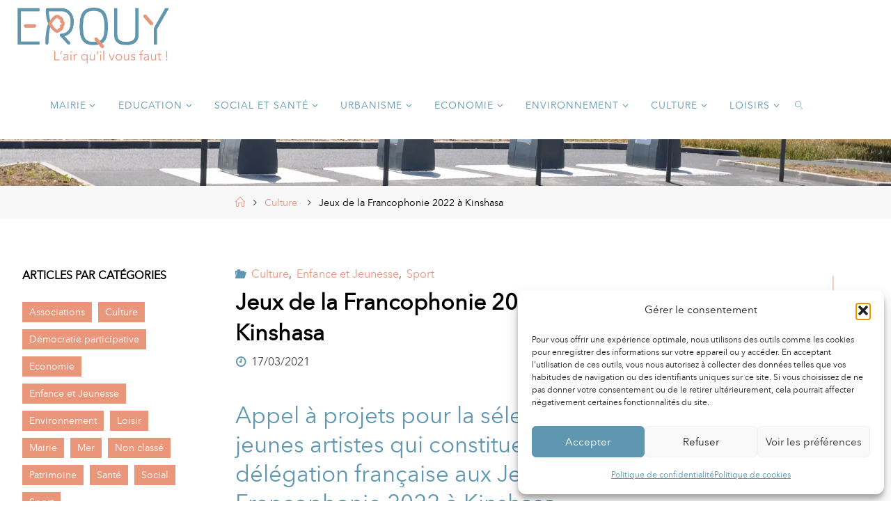

--- FILE ---
content_type: text/html; charset=UTF-8
request_url: https://www.ville-erquy.com/jeux-de-la-francophonie-2022-a-kinshasa/
body_size: 26654
content:
<!DOCTYPE html>
<html lang="fr-FR" prefix="og: https://ogp.me/ns#">
<head>
<meta name="viewport" content="width=device-width, user-scalable=yes, initial-scale=1.0">
<meta http-equiv="X-UA-Compatible" content="IE=edge" /><meta charset="UTF-8">
<link rel="profile" href="http://gmpg.org/xfn/11">

<!-- Optimisation des moteurs de recherche par Rank Math PRO - https://rankmath.com/ -->
<title>Jeux de la Francophonie 2022 à Kinshasa - Erquy, site officiel de la Mairie</title>
<meta name="description" content="Mis en œuvre par l’Organisation Internationale de la Francophonie (OIF), cet événement réunit plus de 3 500 jeunes artistes et athlètes issus des Etats et"/>
<meta name="robots" content="index, follow, max-snippet:-1, max-video-preview:-1, max-image-preview:large"/>
<link rel="canonical" href="https://www.ville-erquy.com/jeux-de-la-francophonie-2022-a-kinshasa/" />
<meta property="og:locale" content="fr_FR" />
<meta property="og:type" content="article" />
<meta property="og:title" content="Jeux de la Francophonie 2022 à Kinshasa - Erquy, site officiel de la Mairie" />
<meta property="og:description" content="Mis en œuvre par l’Organisation Internationale de la Francophonie (OIF), cet événement réunit plus de 3 500 jeunes artistes et athlètes issus des Etats et" />
<meta property="og:url" content="https://www.ville-erquy.com/jeux-de-la-francophonie-2022-a-kinshasa/" />
<meta property="og:site_name" content="Erquy, site officiel de la Mairie" />
<meta property="article:section" content="Culture" />
<meta property="og:updated_time" content="2024-02-10T01:58:30+01:00" />
<meta property="og:image" content="https://www.ville-erquy.com/wp-content/uploads/2021/03/2022-jeux-de-la-francophonie.webp" />
<meta property="og:image:secure_url" content="https://www.ville-erquy.com/wp-content/uploads/2021/03/2022-jeux-de-la-francophonie.webp" />
<meta property="og:image:width" content="800" />
<meta property="og:image:height" content="450" />
<meta property="og:image:alt" content="Jeux de la Francophonie 2022 à Kinshasa" />
<meta property="og:image:type" content="image/webp" />
<meta property="article:published_time" content="2021-03-17T01:00:00+01:00" />
<meta property="article:modified_time" content="2024-02-10T01:58:30+01:00" />
<meta name="twitter:card" content="summary_large_image" />
<meta name="twitter:title" content="Jeux de la Francophonie 2022 à Kinshasa - Erquy, site officiel de la Mairie" />
<meta name="twitter:description" content="Mis en œuvre par l’Organisation Internationale de la Francophonie (OIF), cet événement réunit plus de 3 500 jeunes artistes et athlètes issus des Etats et" />
<meta name="twitter:image" content="https://www.ville-erquy.com/wp-content/uploads/2021/03/2022-jeux-de-la-francophonie.webp" />
<meta name="twitter:label1" content="Écrit par" />
<meta name="twitter:data1" content="Communication de service" />
<meta name="twitter:label2" content="Temps de lecture" />
<meta name="twitter:data2" content="Moins d’une minute" />
<script type="application/ld+json" class="rank-math-schema-pro">{"@context":"https://schema.org","@graph":[{"@type":["Person","Organization"],"@id":"https://www.ville-erquy.com/#person","name":"Erquy, site officiel de la Mairie","logo":{"@type":"ImageObject","@id":"https://www.ville-erquy.com/#logo","url":"https://www.ville-erquy.com/wp-content/uploads/2022/11/logo-erquy-bicolore-1-250x250.png","contentUrl":"https://www.ville-erquy.com/wp-content/uploads/2022/11/logo-erquy-bicolore-1-250x250.png","caption":"Erquy, site officiel de la Mairie","inLanguage":"fr-FR"},"image":{"@type":"ImageObject","@id":"https://www.ville-erquy.com/#logo","url":"https://www.ville-erquy.com/wp-content/uploads/2022/11/logo-erquy-bicolore-1-250x250.png","contentUrl":"https://www.ville-erquy.com/wp-content/uploads/2022/11/logo-erquy-bicolore-1-250x250.png","caption":"Erquy, site officiel de la Mairie","inLanguage":"fr-FR"}},{"@type":"WebSite","@id":"https://www.ville-erquy.com/#website","url":"https://www.ville-erquy.com","name":"Erquy, site officiel de la Mairie","publisher":{"@id":"https://www.ville-erquy.com/#person"},"inLanguage":"fr-FR"},{"@type":"ImageObject","@id":"https://www.ville-erquy.com/wp-content/uploads/2021/03/2022-jeux-de-la-francophonie.webp","url":"https://www.ville-erquy.com/wp-content/uploads/2021/03/2022-jeux-de-la-francophonie.webp","width":"800","height":"450","inLanguage":"fr-FR"},{"@type":"WebPage","@id":"https://www.ville-erquy.com/jeux-de-la-francophonie-2022-a-kinshasa/#webpage","url":"https://www.ville-erquy.com/jeux-de-la-francophonie-2022-a-kinshasa/","name":"Jeux de la Francophonie 2022 \u00e0 Kinshasa - Erquy, site officiel de la Mairie","datePublished":"2021-03-17T01:00:00+01:00","dateModified":"2024-02-10T01:58:30+01:00","isPartOf":{"@id":"https://www.ville-erquy.com/#website"},"primaryImageOfPage":{"@id":"https://www.ville-erquy.com/wp-content/uploads/2021/03/2022-jeux-de-la-francophonie.webp"},"inLanguage":"fr-FR"},{"@type":"Person","@id":"https://www.ville-erquy.com/author/alban/","name":"Communication de service","url":"https://www.ville-erquy.com/author/alban/","image":{"@type":"ImageObject","@id":"https://secure.gravatar.com/avatar/54e7be0632ee95341ba7face8851d7f73b21fc1c77048e34959cacd23b20d3e6?s=96&amp;d=mm&amp;r=g","url":"https://secure.gravatar.com/avatar/54e7be0632ee95341ba7face8851d7f73b21fc1c77048e34959cacd23b20d3e6?s=96&amp;d=mm&amp;r=g","caption":"Communication de service","inLanguage":"fr-FR"}},{"@type":"BlogPosting","headline":"Jeux de la Francophonie 2022 \u00e0 Kinshasa - Erquy, site officiel de la Mairie","datePublished":"2021-03-17T01:00:00+01:00","dateModified":"2024-02-10T01:58:30+01:00","articleSection":"Culture, Enfance et Jeunesse, Sport","author":{"@id":"https://www.ville-erquy.com/author/alban/","name":"Communication de service"},"publisher":{"@id":"https://www.ville-erquy.com/#person"},"description":"Mis en \u0153uvre par l\u2019Organisation Internationale de la Francophonie (OIF), cet \u00e9v\u00e9nement r\u00e9unit plus de 3 500 jeunes artistes et athl\u00e8tes issus des Etats et","name":"Jeux de la Francophonie 2022 \u00e0 Kinshasa - Erquy, site officiel de la Mairie","@id":"https://www.ville-erquy.com/jeux-de-la-francophonie-2022-a-kinshasa/#richSnippet","isPartOf":{"@id":"https://www.ville-erquy.com/jeux-de-la-francophonie-2022-a-kinshasa/#webpage"},"image":{"@id":"https://www.ville-erquy.com/wp-content/uploads/2021/03/2022-jeux-de-la-francophonie.webp"},"inLanguage":"fr-FR","mainEntityOfPage":{"@id":"https://www.ville-erquy.com/jeux-de-la-francophonie-2022-a-kinshasa/#webpage"}}]}</script>
<!-- /Extension Rank Math WordPress SEO -->

<link rel='dns-prefetch' href='//stats.wp.com' />
<link rel='dns-prefetch' href='//fonts.googleapis.com' />
<link rel='dns-prefetch' href='//hcaptcha.com' />
<link rel="alternate" type="application/rss+xml" title="Erquy, site officiel de la Mairie &raquo; Flux" href="https://www.ville-erquy.com/feed/" />
<link rel="alternate" title="oEmbed (JSON)" type="application/json+oembed" href="https://www.ville-erquy.com/wp-json/oembed/1.0/embed?url=https%3A%2F%2Fwww.ville-erquy.com%2Fjeux-de-la-francophonie-2022-a-kinshasa%2F" />
<link rel="alternate" title="oEmbed (XML)" type="text/xml+oembed" href="https://www.ville-erquy.com/wp-json/oembed/1.0/embed?url=https%3A%2F%2Fwww.ville-erquy.com%2Fjeux-de-la-francophonie-2022-a-kinshasa%2F&#038;format=xml" />
<style id='wp-img-auto-sizes-contain-inline-css'>
img:is([sizes=auto i],[sizes^="auto," i]){contain-intrinsic-size:3000px 1500px}
/*# sourceURL=wp-img-auto-sizes-contain-inline-css */
</style>
<link rel='stylesheet' id='leaflet-css' href='https://www.ville-erquy.com/wp-content/plugins/co-marquage-service-public/vendor/leaflet/leaflet.min.css?ver=1.4.0' media='all' />
<link rel='stylesheet' id='comarquage-css' href='https://www.ville-erquy.com/wp-content/plugins/co-marquage-service-public/assets/css/comarquage.css?ver=0.5.77' media='all' />
<style id='cf-frontend-style-inline-css'>
@font-face {
	font-family: 'Avenir Next LT Pro';
	font-weight: 400;
	font-display: auto;
	font-fallback: Arial;
	src: url('https://www.ville-erquy.com/wp-content/uploads/2023/01/avenirnextltpro-regular-webfont.woff2') format('woff2');
}
/*# sourceURL=cf-frontend-style-inline-css */
</style>
<style id='wp-emoji-styles-inline-css'>

	img.wp-smiley, img.emoji {
		display: inline !important;
		border: none !important;
		box-shadow: none !important;
		height: 1em !important;
		width: 1em !important;
		margin: 0 0.07em !important;
		vertical-align: -0.1em !important;
		background: none !important;
		padding: 0 !important;
	}
/*# sourceURL=wp-emoji-styles-inline-css */
</style>
<style id='wp-block-library-inline-css'>
:root{--wp-block-synced-color:#7a00df;--wp-block-synced-color--rgb:122,0,223;--wp-bound-block-color:var(--wp-block-synced-color);--wp-editor-canvas-background:#ddd;--wp-admin-theme-color:#007cba;--wp-admin-theme-color--rgb:0,124,186;--wp-admin-theme-color-darker-10:#006ba1;--wp-admin-theme-color-darker-10--rgb:0,107,160.5;--wp-admin-theme-color-darker-20:#005a87;--wp-admin-theme-color-darker-20--rgb:0,90,135;--wp-admin-border-width-focus:2px}@media (min-resolution:192dpi){:root{--wp-admin-border-width-focus:1.5px}}.wp-element-button{cursor:pointer}:root .has-very-light-gray-background-color{background-color:#eee}:root .has-very-dark-gray-background-color{background-color:#313131}:root .has-very-light-gray-color{color:#eee}:root .has-very-dark-gray-color{color:#313131}:root .has-vivid-green-cyan-to-vivid-cyan-blue-gradient-background{background:linear-gradient(135deg,#00d084,#0693e3)}:root .has-purple-crush-gradient-background{background:linear-gradient(135deg,#34e2e4,#4721fb 50%,#ab1dfe)}:root .has-hazy-dawn-gradient-background{background:linear-gradient(135deg,#faaca8,#dad0ec)}:root .has-subdued-olive-gradient-background{background:linear-gradient(135deg,#fafae1,#67a671)}:root .has-atomic-cream-gradient-background{background:linear-gradient(135deg,#fdd79a,#004a59)}:root .has-nightshade-gradient-background{background:linear-gradient(135deg,#330968,#31cdcf)}:root .has-midnight-gradient-background{background:linear-gradient(135deg,#020381,#2874fc)}:root{--wp--preset--font-size--normal:16px;--wp--preset--font-size--huge:42px}.has-regular-font-size{font-size:1em}.has-larger-font-size{font-size:2.625em}.has-normal-font-size{font-size:var(--wp--preset--font-size--normal)}.has-huge-font-size{font-size:var(--wp--preset--font-size--huge)}.has-text-align-center{text-align:center}.has-text-align-left{text-align:left}.has-text-align-right{text-align:right}.has-fit-text{white-space:nowrap!important}#end-resizable-editor-section{display:none}.aligncenter{clear:both}.items-justified-left{justify-content:flex-start}.items-justified-center{justify-content:center}.items-justified-right{justify-content:flex-end}.items-justified-space-between{justify-content:space-between}.screen-reader-text{border:0;clip-path:inset(50%);height:1px;margin:-1px;overflow:hidden;padding:0;position:absolute;width:1px;word-wrap:normal!important}.screen-reader-text:focus{background-color:#ddd;clip-path:none;color:#444;display:block;font-size:1em;height:auto;left:5px;line-height:normal;padding:15px 23px 14px;text-decoration:none;top:5px;width:auto;z-index:100000}html :where(.has-border-color){border-style:solid}html :where([style*=border-top-color]){border-top-style:solid}html :where([style*=border-right-color]){border-right-style:solid}html :where([style*=border-bottom-color]){border-bottom-style:solid}html :where([style*=border-left-color]){border-left-style:solid}html :where([style*=border-width]){border-style:solid}html :where([style*=border-top-width]){border-top-style:solid}html :where([style*=border-right-width]){border-right-style:solid}html :where([style*=border-bottom-width]){border-bottom-style:solid}html :where([style*=border-left-width]){border-left-style:solid}html :where(img[class*=wp-image-]){height:auto;max-width:100%}:where(figure){margin:0 0 1em}html :where(.is-position-sticky){--wp-admin--admin-bar--position-offset:var(--wp-admin--admin-bar--height,0px)}@media screen and (max-width:600px){html :where(.is-position-sticky){--wp-admin--admin-bar--position-offset:0px}}

/*# sourceURL=wp-block-library-inline-css */
</style><style id='wp-block-file-inline-css'>
.wp-block-file{box-sizing:border-box}.wp-block-file:not(.wp-element-button){font-size:.8em}.wp-block-file.aligncenter{text-align:center}.wp-block-file.alignright{text-align:right}.wp-block-file *+.wp-block-file__button{margin-left:.75em}:where(.wp-block-file){margin-bottom:1.5em}.wp-block-file__embed{margin-bottom:1em}:where(.wp-block-file__button){border-radius:2em;display:inline-block;padding:.5em 1em}:where(.wp-block-file__button):where(a):active,:where(.wp-block-file__button):where(a):focus,:where(.wp-block-file__button):where(a):hover,:where(.wp-block-file__button):where(a):visited{box-shadow:none;color:#fff;opacity:.85;text-decoration:none}
/*# sourceURL=https://www.ville-erquy.com/wp-includes/blocks/file/style.min.css */
</style>
<style id='wp-block-heading-inline-css'>
h1:where(.wp-block-heading).has-background,h2:where(.wp-block-heading).has-background,h3:where(.wp-block-heading).has-background,h4:where(.wp-block-heading).has-background,h5:where(.wp-block-heading).has-background,h6:where(.wp-block-heading).has-background{padding:1.25em 2.375em}h1.has-text-align-left[style*=writing-mode]:where([style*=vertical-lr]),h1.has-text-align-right[style*=writing-mode]:where([style*=vertical-rl]),h2.has-text-align-left[style*=writing-mode]:where([style*=vertical-lr]),h2.has-text-align-right[style*=writing-mode]:where([style*=vertical-rl]),h3.has-text-align-left[style*=writing-mode]:where([style*=vertical-lr]),h3.has-text-align-right[style*=writing-mode]:where([style*=vertical-rl]),h4.has-text-align-left[style*=writing-mode]:where([style*=vertical-lr]),h4.has-text-align-right[style*=writing-mode]:where([style*=vertical-rl]),h5.has-text-align-left[style*=writing-mode]:where([style*=vertical-lr]),h5.has-text-align-right[style*=writing-mode]:where([style*=vertical-rl]),h6.has-text-align-left[style*=writing-mode]:where([style*=vertical-lr]),h6.has-text-align-right[style*=writing-mode]:where([style*=vertical-rl]){rotate:180deg}
/*# sourceURL=https://www.ville-erquy.com/wp-includes/blocks/heading/style.min.css */
</style>
<style id='wp-block-image-inline-css'>
.wp-block-image>a,.wp-block-image>figure>a{display:inline-block}.wp-block-image img{box-sizing:border-box;height:auto;max-width:100%;vertical-align:bottom}@media not (prefers-reduced-motion){.wp-block-image img.hide{visibility:hidden}.wp-block-image img.show{animation:show-content-image .4s}}.wp-block-image[style*=border-radius] img,.wp-block-image[style*=border-radius]>a{border-radius:inherit}.wp-block-image.has-custom-border img{box-sizing:border-box}.wp-block-image.aligncenter{text-align:center}.wp-block-image.alignfull>a,.wp-block-image.alignwide>a{width:100%}.wp-block-image.alignfull img,.wp-block-image.alignwide img{height:auto;width:100%}.wp-block-image .aligncenter,.wp-block-image .alignleft,.wp-block-image .alignright,.wp-block-image.aligncenter,.wp-block-image.alignleft,.wp-block-image.alignright{display:table}.wp-block-image .aligncenter>figcaption,.wp-block-image .alignleft>figcaption,.wp-block-image .alignright>figcaption,.wp-block-image.aligncenter>figcaption,.wp-block-image.alignleft>figcaption,.wp-block-image.alignright>figcaption{caption-side:bottom;display:table-caption}.wp-block-image .alignleft{float:left;margin:.5em 1em .5em 0}.wp-block-image .alignright{float:right;margin:.5em 0 .5em 1em}.wp-block-image .aligncenter{margin-left:auto;margin-right:auto}.wp-block-image :where(figcaption){margin-bottom:1em;margin-top:.5em}.wp-block-image.is-style-circle-mask img{border-radius:9999px}@supports ((-webkit-mask-image:none) or (mask-image:none)) or (-webkit-mask-image:none){.wp-block-image.is-style-circle-mask img{border-radius:0;-webkit-mask-image:url('data:image/svg+xml;utf8,<svg viewBox="0 0 100 100" xmlns="http://www.w3.org/2000/svg"><circle cx="50" cy="50" r="50"/></svg>');mask-image:url('data:image/svg+xml;utf8,<svg viewBox="0 0 100 100" xmlns="http://www.w3.org/2000/svg"><circle cx="50" cy="50" r="50"/></svg>');mask-mode:alpha;-webkit-mask-position:center;mask-position:center;-webkit-mask-repeat:no-repeat;mask-repeat:no-repeat;-webkit-mask-size:contain;mask-size:contain}}:root :where(.wp-block-image.is-style-rounded img,.wp-block-image .is-style-rounded img){border-radius:9999px}.wp-block-image figure{margin:0}.wp-lightbox-container{display:flex;flex-direction:column;position:relative}.wp-lightbox-container img{cursor:zoom-in}.wp-lightbox-container img:hover+button{opacity:1}.wp-lightbox-container button{align-items:center;backdrop-filter:blur(16px) saturate(180%);background-color:#5a5a5a40;border:none;border-radius:4px;cursor:zoom-in;display:flex;height:20px;justify-content:center;opacity:0;padding:0;position:absolute;right:16px;text-align:center;top:16px;width:20px;z-index:100}@media not (prefers-reduced-motion){.wp-lightbox-container button{transition:opacity .2s ease}}.wp-lightbox-container button:focus-visible{outline:3px auto #5a5a5a40;outline:3px auto -webkit-focus-ring-color;outline-offset:3px}.wp-lightbox-container button:hover{cursor:pointer;opacity:1}.wp-lightbox-container button:focus{opacity:1}.wp-lightbox-container button:focus,.wp-lightbox-container button:hover,.wp-lightbox-container button:not(:hover):not(:active):not(.has-background){background-color:#5a5a5a40;border:none}.wp-lightbox-overlay{box-sizing:border-box;cursor:zoom-out;height:100vh;left:0;overflow:hidden;position:fixed;top:0;visibility:hidden;width:100%;z-index:100000}.wp-lightbox-overlay .close-button{align-items:center;cursor:pointer;display:flex;justify-content:center;min-height:40px;min-width:40px;padding:0;position:absolute;right:calc(env(safe-area-inset-right) + 16px);top:calc(env(safe-area-inset-top) + 16px);z-index:5000000}.wp-lightbox-overlay .close-button:focus,.wp-lightbox-overlay .close-button:hover,.wp-lightbox-overlay .close-button:not(:hover):not(:active):not(.has-background){background:none;border:none}.wp-lightbox-overlay .lightbox-image-container{height:var(--wp--lightbox-container-height);left:50%;overflow:hidden;position:absolute;top:50%;transform:translate(-50%,-50%);transform-origin:top left;width:var(--wp--lightbox-container-width);z-index:9999999999}.wp-lightbox-overlay .wp-block-image{align-items:center;box-sizing:border-box;display:flex;height:100%;justify-content:center;margin:0;position:relative;transform-origin:0 0;width:100%;z-index:3000000}.wp-lightbox-overlay .wp-block-image img{height:var(--wp--lightbox-image-height);min-height:var(--wp--lightbox-image-height);min-width:var(--wp--lightbox-image-width);width:var(--wp--lightbox-image-width)}.wp-lightbox-overlay .wp-block-image figcaption{display:none}.wp-lightbox-overlay button{background:none;border:none}.wp-lightbox-overlay .scrim{background-color:#fff;height:100%;opacity:.9;position:absolute;width:100%;z-index:2000000}.wp-lightbox-overlay.active{visibility:visible}@media not (prefers-reduced-motion){.wp-lightbox-overlay.active{animation:turn-on-visibility .25s both}.wp-lightbox-overlay.active img{animation:turn-on-visibility .35s both}.wp-lightbox-overlay.show-closing-animation:not(.active){animation:turn-off-visibility .35s both}.wp-lightbox-overlay.show-closing-animation:not(.active) img{animation:turn-off-visibility .25s both}.wp-lightbox-overlay.zoom.active{animation:none;opacity:1;visibility:visible}.wp-lightbox-overlay.zoom.active .lightbox-image-container{animation:lightbox-zoom-in .4s}.wp-lightbox-overlay.zoom.active .lightbox-image-container img{animation:none}.wp-lightbox-overlay.zoom.active .scrim{animation:turn-on-visibility .4s forwards}.wp-lightbox-overlay.zoom.show-closing-animation:not(.active){animation:none}.wp-lightbox-overlay.zoom.show-closing-animation:not(.active) .lightbox-image-container{animation:lightbox-zoom-out .4s}.wp-lightbox-overlay.zoom.show-closing-animation:not(.active) .lightbox-image-container img{animation:none}.wp-lightbox-overlay.zoom.show-closing-animation:not(.active) .scrim{animation:turn-off-visibility .4s forwards}}@keyframes show-content-image{0%{visibility:hidden}99%{visibility:hidden}to{visibility:visible}}@keyframes turn-on-visibility{0%{opacity:0}to{opacity:1}}@keyframes turn-off-visibility{0%{opacity:1;visibility:visible}99%{opacity:0;visibility:visible}to{opacity:0;visibility:hidden}}@keyframes lightbox-zoom-in{0%{transform:translate(calc((-100vw + var(--wp--lightbox-scrollbar-width))/2 + var(--wp--lightbox-initial-left-position)),calc(-50vh + var(--wp--lightbox-initial-top-position))) scale(var(--wp--lightbox-scale))}to{transform:translate(-50%,-50%) scale(1)}}@keyframes lightbox-zoom-out{0%{transform:translate(-50%,-50%) scale(1);visibility:visible}99%{visibility:visible}to{transform:translate(calc((-100vw + var(--wp--lightbox-scrollbar-width))/2 + var(--wp--lightbox-initial-left-position)),calc(-50vh + var(--wp--lightbox-initial-top-position))) scale(var(--wp--lightbox-scale));visibility:hidden}}
/*# sourceURL=https://www.ville-erquy.com/wp-includes/blocks/image/style.min.css */
</style>
<style id='wp-block-paragraph-inline-css'>
.is-small-text{font-size:.875em}.is-regular-text{font-size:1em}.is-large-text{font-size:2.25em}.is-larger-text{font-size:3em}.has-drop-cap:not(:focus):first-letter{float:left;font-size:8.4em;font-style:normal;font-weight:100;line-height:.68;margin:.05em .1em 0 0;text-transform:uppercase}body.rtl .has-drop-cap:not(:focus):first-letter{float:none;margin-left:.1em}p.has-drop-cap.has-background{overflow:hidden}:root :where(p.has-background){padding:1.25em 2.375em}:where(p.has-text-color:not(.has-link-color)) a{color:inherit}p.has-text-align-left[style*="writing-mode:vertical-lr"],p.has-text-align-right[style*="writing-mode:vertical-rl"]{rotate:180deg}
/*# sourceURL=https://www.ville-erquy.com/wp-includes/blocks/paragraph/style.min.css */
</style>
<style id='global-styles-inline-css'>
:root{--wp--preset--aspect-ratio--square: 1;--wp--preset--aspect-ratio--4-3: 4/3;--wp--preset--aspect-ratio--3-4: 3/4;--wp--preset--aspect-ratio--3-2: 3/2;--wp--preset--aspect-ratio--2-3: 2/3;--wp--preset--aspect-ratio--16-9: 16/9;--wp--preset--aspect-ratio--9-16: 9/16;--wp--preset--color--black: #000000;--wp--preset--color--cyan-bluish-gray: #abb8c3;--wp--preset--color--white: #ffffff;--wp--preset--color--pale-pink: #f78da7;--wp--preset--color--vivid-red: #cf2e2e;--wp--preset--color--luminous-vivid-orange: #ff6900;--wp--preset--color--luminous-vivid-amber: #fcb900;--wp--preset--color--light-green-cyan: #7bdcb5;--wp--preset--color--vivid-green-cyan: #00d084;--wp--preset--color--pale-cyan-blue: #8ed1fc;--wp--preset--color--vivid-cyan-blue: #0693e3;--wp--preset--color--vivid-purple: #9b51e0;--wp--preset--color--accent-1: #e9967a;--wp--preset--color--accent-2: #5f96b0;--wp--preset--color--headings: #6097b0;--wp--preset--color--sitetext: #000000;--wp--preset--color--sitebg: #ffffff;--wp--preset--gradient--vivid-cyan-blue-to-vivid-purple: linear-gradient(135deg,rgb(6,147,227) 0%,rgb(155,81,224) 100%);--wp--preset--gradient--light-green-cyan-to-vivid-green-cyan: linear-gradient(135deg,rgb(122,220,180) 0%,rgb(0,208,130) 100%);--wp--preset--gradient--luminous-vivid-amber-to-luminous-vivid-orange: linear-gradient(135deg,rgb(252,185,0) 0%,rgb(255,105,0) 100%);--wp--preset--gradient--luminous-vivid-orange-to-vivid-red: linear-gradient(135deg,rgb(255,105,0) 0%,rgb(207,46,46) 100%);--wp--preset--gradient--very-light-gray-to-cyan-bluish-gray: linear-gradient(135deg,rgb(238,238,238) 0%,rgb(169,184,195) 100%);--wp--preset--gradient--cool-to-warm-spectrum: linear-gradient(135deg,rgb(74,234,220) 0%,rgb(151,120,209) 20%,rgb(207,42,186) 40%,rgb(238,44,130) 60%,rgb(251,105,98) 80%,rgb(254,248,76) 100%);--wp--preset--gradient--blush-light-purple: linear-gradient(135deg,rgb(255,206,236) 0%,rgb(152,150,240) 100%);--wp--preset--gradient--blush-bordeaux: linear-gradient(135deg,rgb(254,205,165) 0%,rgb(254,45,45) 50%,rgb(107,0,62) 100%);--wp--preset--gradient--luminous-dusk: linear-gradient(135deg,rgb(255,203,112) 0%,rgb(199,81,192) 50%,rgb(65,88,208) 100%);--wp--preset--gradient--pale-ocean: linear-gradient(135deg,rgb(255,245,203) 0%,rgb(182,227,212) 50%,rgb(51,167,181) 100%);--wp--preset--gradient--electric-grass: linear-gradient(135deg,rgb(202,248,128) 0%,rgb(113,206,126) 100%);--wp--preset--gradient--midnight: linear-gradient(135deg,rgb(2,3,129) 0%,rgb(40,116,252) 100%);--wp--preset--font-size--small: 10px;--wp--preset--font-size--medium: 20px;--wp--preset--font-size--large: 25px;--wp--preset--font-size--x-large: 42px;--wp--preset--font-size--normal: 16px;--wp--preset--font-size--larger: 40px;--wp--preset--spacing--20: 0.44rem;--wp--preset--spacing--30: 0.67rem;--wp--preset--spacing--40: 1rem;--wp--preset--spacing--50: 1.5rem;--wp--preset--spacing--60: 2.25rem;--wp--preset--spacing--70: 3.38rem;--wp--preset--spacing--80: 5.06rem;--wp--preset--shadow--natural: 6px 6px 9px rgba(0, 0, 0, 0.2);--wp--preset--shadow--deep: 12px 12px 50px rgba(0, 0, 0, 0.4);--wp--preset--shadow--sharp: 6px 6px 0px rgba(0, 0, 0, 0.2);--wp--preset--shadow--outlined: 6px 6px 0px -3px rgb(255, 255, 255), 6px 6px rgb(0, 0, 0);--wp--preset--shadow--crisp: 6px 6px 0px rgb(0, 0, 0);}:where(.is-layout-flex){gap: 0.5em;}:where(.is-layout-grid){gap: 0.5em;}body .is-layout-flex{display: flex;}.is-layout-flex{flex-wrap: wrap;align-items: center;}.is-layout-flex > :is(*, div){margin: 0;}body .is-layout-grid{display: grid;}.is-layout-grid > :is(*, div){margin: 0;}:where(.wp-block-columns.is-layout-flex){gap: 2em;}:where(.wp-block-columns.is-layout-grid){gap: 2em;}:where(.wp-block-post-template.is-layout-flex){gap: 1.25em;}:where(.wp-block-post-template.is-layout-grid){gap: 1.25em;}.has-black-color{color: var(--wp--preset--color--black) !important;}.has-cyan-bluish-gray-color{color: var(--wp--preset--color--cyan-bluish-gray) !important;}.has-white-color{color: var(--wp--preset--color--white) !important;}.has-pale-pink-color{color: var(--wp--preset--color--pale-pink) !important;}.has-vivid-red-color{color: var(--wp--preset--color--vivid-red) !important;}.has-luminous-vivid-orange-color{color: var(--wp--preset--color--luminous-vivid-orange) !important;}.has-luminous-vivid-amber-color{color: var(--wp--preset--color--luminous-vivid-amber) !important;}.has-light-green-cyan-color{color: var(--wp--preset--color--light-green-cyan) !important;}.has-vivid-green-cyan-color{color: var(--wp--preset--color--vivid-green-cyan) !important;}.has-pale-cyan-blue-color{color: var(--wp--preset--color--pale-cyan-blue) !important;}.has-vivid-cyan-blue-color{color: var(--wp--preset--color--vivid-cyan-blue) !important;}.has-vivid-purple-color{color: var(--wp--preset--color--vivid-purple) !important;}.has-black-background-color{background-color: var(--wp--preset--color--black) !important;}.has-cyan-bluish-gray-background-color{background-color: var(--wp--preset--color--cyan-bluish-gray) !important;}.has-white-background-color{background-color: var(--wp--preset--color--white) !important;}.has-pale-pink-background-color{background-color: var(--wp--preset--color--pale-pink) !important;}.has-vivid-red-background-color{background-color: var(--wp--preset--color--vivid-red) !important;}.has-luminous-vivid-orange-background-color{background-color: var(--wp--preset--color--luminous-vivid-orange) !important;}.has-luminous-vivid-amber-background-color{background-color: var(--wp--preset--color--luminous-vivid-amber) !important;}.has-light-green-cyan-background-color{background-color: var(--wp--preset--color--light-green-cyan) !important;}.has-vivid-green-cyan-background-color{background-color: var(--wp--preset--color--vivid-green-cyan) !important;}.has-pale-cyan-blue-background-color{background-color: var(--wp--preset--color--pale-cyan-blue) !important;}.has-vivid-cyan-blue-background-color{background-color: var(--wp--preset--color--vivid-cyan-blue) !important;}.has-vivid-purple-background-color{background-color: var(--wp--preset--color--vivid-purple) !important;}.has-black-border-color{border-color: var(--wp--preset--color--black) !important;}.has-cyan-bluish-gray-border-color{border-color: var(--wp--preset--color--cyan-bluish-gray) !important;}.has-white-border-color{border-color: var(--wp--preset--color--white) !important;}.has-pale-pink-border-color{border-color: var(--wp--preset--color--pale-pink) !important;}.has-vivid-red-border-color{border-color: var(--wp--preset--color--vivid-red) !important;}.has-luminous-vivid-orange-border-color{border-color: var(--wp--preset--color--luminous-vivid-orange) !important;}.has-luminous-vivid-amber-border-color{border-color: var(--wp--preset--color--luminous-vivid-amber) !important;}.has-light-green-cyan-border-color{border-color: var(--wp--preset--color--light-green-cyan) !important;}.has-vivid-green-cyan-border-color{border-color: var(--wp--preset--color--vivid-green-cyan) !important;}.has-pale-cyan-blue-border-color{border-color: var(--wp--preset--color--pale-cyan-blue) !important;}.has-vivid-cyan-blue-border-color{border-color: var(--wp--preset--color--vivid-cyan-blue) !important;}.has-vivid-purple-border-color{border-color: var(--wp--preset--color--vivid-purple) !important;}.has-vivid-cyan-blue-to-vivid-purple-gradient-background{background: var(--wp--preset--gradient--vivid-cyan-blue-to-vivid-purple) !important;}.has-light-green-cyan-to-vivid-green-cyan-gradient-background{background: var(--wp--preset--gradient--light-green-cyan-to-vivid-green-cyan) !important;}.has-luminous-vivid-amber-to-luminous-vivid-orange-gradient-background{background: var(--wp--preset--gradient--luminous-vivid-amber-to-luminous-vivid-orange) !important;}.has-luminous-vivid-orange-to-vivid-red-gradient-background{background: var(--wp--preset--gradient--luminous-vivid-orange-to-vivid-red) !important;}.has-very-light-gray-to-cyan-bluish-gray-gradient-background{background: var(--wp--preset--gradient--very-light-gray-to-cyan-bluish-gray) !important;}.has-cool-to-warm-spectrum-gradient-background{background: var(--wp--preset--gradient--cool-to-warm-spectrum) !important;}.has-blush-light-purple-gradient-background{background: var(--wp--preset--gradient--blush-light-purple) !important;}.has-blush-bordeaux-gradient-background{background: var(--wp--preset--gradient--blush-bordeaux) !important;}.has-luminous-dusk-gradient-background{background: var(--wp--preset--gradient--luminous-dusk) !important;}.has-pale-ocean-gradient-background{background: var(--wp--preset--gradient--pale-ocean) !important;}.has-electric-grass-gradient-background{background: var(--wp--preset--gradient--electric-grass) !important;}.has-midnight-gradient-background{background: var(--wp--preset--gradient--midnight) !important;}.has-small-font-size{font-size: var(--wp--preset--font-size--small) !important;}.has-medium-font-size{font-size: var(--wp--preset--font-size--medium) !important;}.has-large-font-size{font-size: var(--wp--preset--font-size--large) !important;}.has-x-large-font-size{font-size: var(--wp--preset--font-size--x-large) !important;}
/*# sourceURL=global-styles-inline-css */
</style>

<style id='classic-theme-styles-inline-css'>
/*! This file is auto-generated */
.wp-block-button__link{color:#fff;background-color:#32373c;border-radius:9999px;box-shadow:none;text-decoration:none;padding:calc(.667em + 2px) calc(1.333em + 2px);font-size:1.125em}.wp-block-file__button{background:#32373c;color:#fff;text-decoration:none}
/*# sourceURL=/wp-includes/css/classic-themes.min.css */
</style>
<link rel='stylesheet' id='contact-form-7-css' href='https://www.ville-erquy.com/wp-content/plugins/contact-form-7/includes/css/styles.css?ver=6.1.4' media='all' />
<link rel='stylesheet' id='cmplz-general-css' href='https://www.ville-erquy.com/wp-content/plugins/complianz-gdpr/assets/css/cookieblocker.min.css?ver=1765904734' media='all' />
<link rel='stylesheet' id='fluida-themefonts-css' href='https://www.ville-erquy.com/wp-content/themes/fluida/resources/fonts/fontfaces.css?ver=1.8.8.1' media='all' />
<link rel='stylesheet' id='fluida-googlefonts-css' href='//fonts.googleapis.com/css?family=avenir+next+lt+pro%3A%7Cavenir+next+lt+pro%3A100%2C200%2C300%2C400%2C500%2C600%2C700%2C800%2C900%7Cavenir+next+lt+pro%3A300%7Cavenir+next+lt+pro%3A700%7Cavenir+next+lt+pro%3A600%7Cavenir+next+lt+pro%3A100&#038;ver=1.8.8.1' media='all' />
<link rel='stylesheet' id='fluida-main-css' href='https://www.ville-erquy.com/wp-content/themes/fluida/style.css?ver=1.8.8.1' media='all' />
<style id='fluida-main-inline-css'>
 #site-header-main-inside, #container, #colophon-inside, #footer-inside, #breadcrumbs-container-inside, #wp-custom-header { margin: 0 auto; max-width: 1920px; } #site-header-main { left: 0; right: 0; } #primary { width: 300px; } #secondary { width: 300px; } #container.one-column { } #container.two-columns-right #secondary { float: right; } #container.two-columns-right .main, .two-columns-right #breadcrumbs { width: calc( 98% - 300px ); float: left; } #container.two-columns-left #primary { float: left; } #container.two-columns-left .main, .two-columns-left #breadcrumbs { width: calc( 98% - 300px ); float: right; } #container.three-columns-right #primary, #container.three-columns-left #primary, #container.three-columns-sided #primary { float: left; } #container.three-columns-right #secondary, #container.three-columns-left #secondary, #container.three-columns-sided #secondary { float: left; } #container.three-columns-right #primary, #container.three-columns-left #secondary { margin-left: 2%; margin-right: 2%; } #container.three-columns-right .main, .three-columns-right #breadcrumbs { width: calc( 96% - 600px ); float: left; } #container.three-columns-left .main, .three-columns-left #breadcrumbs { width: calc( 96% - 600px ); float: right; } #container.three-columns-sided #secondary { float: right; } #container.three-columns-sided .main, .three-columns-sided #breadcrumbs { width: calc( 96% - 600px ); float: right; margin: 0 calc( 2% + 300px ) 0 -1920px; } #site-text { clip: rect(1px, 1px, 1px, 1px); height: 1px; overflow: hidden; position: absolute !important; width: 1px; word-wrap: normal !important; } html { font-family: 'avenir next lt pro'; font-size: 16px; font-weight: 300; line-height: 1.8; } #site-title { font-family: 'avenir next lt pro'; font-size: 150%; font-weight: 300; } #access ul li a { font-family: 'avenir next lt pro'; font-size: 90%; font-weight: 300; } #access i.search-icon { ; } .widget-title { font-family: 'avenir next lt pro'; font-size: 100%; font-weight: 700; } .widget-container { font-family: 'avenir next lt pro'; font-size: 100%; font-weight: 300; } .entry-title, #reply-title, .woocommerce .main .page-title, .woocommerce .main .entry-title { font-family: 'avenir next lt pro'; font-size: 200%; font-weight: 600; } .content-masonry .entry-title { font-size: 150%; } h1 { font-size: 2.33em; } h2 { font-size: 2.06em; } h3 { font-size: 1.79em; } h4 { font-size: 1.52em; } h5 { font-size: 1.25em; } h6 { font-size: 0.98em; } h1, h2, h3, h4, h5, h6 { font-family: 'avenir next lt pro'; font-weight: 100; } .lp-staticslider .staticslider-caption-title, .seriousslider.seriousslider-theme .seriousslider-caption-title { font-family: 'avenir next lt pro'; } body { color: #000000; background-color: #ffffff; } #site-header-main, #site-header-main-inside, #access ul li a, #access ul ul, #access::after { background-color: #ffffff; } #access .menu-main-search .searchform { border-color: #6097b0; background-color: #6097b0; } .menu-search-animated .searchform input[type="search"], .menu-search-animated .searchform input[type="search"]:focus { color: #ffffff; } #header a { color: #e9967a; } #access > div > ul > li, #access > div > ul > li > a { color: #6097b0; } #access ul.sub-menu li a, #access ul.children li a { color: #e9967a; } #access ul.sub-menu li:hover > a, #access ul.children li:hover > a { background-color: rgba(233,150,122,0.1); } #access > div > ul > li:hover > a { color: #ffffff; } #access ul > li.current_page_item > a, #access ul > li.current-menu-item > a, #access ul > li.current_page_ancestor > a, #access ul > li.current-menu-ancestor > a, #access .sub-menu, #access .children { border-top-color: #6097b0; } #access ul ul ul { border-left-color: rgba(233,150,122,0.5); } #access > div > ul > li:hover > a { background-color: #6097b0; } #access ul.children > li.current_page_item > a, #access ul.sub-menu > li.current-menu-item > a, #access ul.children > li.current_page_ancestor > a, #access ul.sub-menu > li.current-menu-ancestor > a { border-color: #e9967a; } .searchform .searchsubmit, .searchform:hover input[type="search"], .searchform input[type="search"]:focus { color: #ffffff; background-color: transparent; } .searchform::after, .searchform input[type="search"]:focus, .searchform .searchsubmit:hover { background-color: #e9967a; } article.hentry, #primary, .searchform, .main > div:not(#content-masonry), .main > header, .main > nav#nav-below, .pagination span, .pagination a, #nav-old-below .nav-previous, #nav-old-below .nav-next { background-color: #ffffff; } #breadcrumbs-container { background-color: #f8f8f8;} #secondary { ; } #colophon, #footer { background-color: #0f0d0d; color: #ffffff; } span.entry-format { color: #e9967a; } .format-aside { border-top-color: #ffffff; } article.hentry .post-thumbnail-container { background-color: rgba(0,0,0,0.15); } .entry-content blockquote::before, .entry-content blockquote::after { color: rgba(0,0,0,0.1); } .entry-content h1, .entry-content h2, .entry-content h3, .entry-content h4, .lp-text-content h1, .lp-text-content h2, .lp-text-content h3, .lp-text-content h4 { color: #6097b0; } a { color: #e9967a; } a:hover, .entry-meta span a:hover, .comments-link a:hover { color: #5f96b0; } #footer a, .page-title strong { color: #e9967a; } #footer a:hover, #site-title a:hover span { color: #5f96b0; } #access > div > ul > li.menu-search-animated:hover i { color: #ffffff; } .continue-reading-link { color: #ffffff; background-color: #5f96b0} .continue-reading-link:before { background-color: #e9967a} .continue-reading-link:hover { color: #ffffff; } header.pad-container { border-top-color: #e9967a; } article.sticky:after { background-color: rgba(233,150,122,1); } .socials a:before { color: #e9967a; } .socials a:hover:before { color: #5f96b0; } .fluida-normalizedtags #content .tagcloud a { color: #ffffff; background-color: #e9967a; } .fluida-normalizedtags #content .tagcloud a:hover { background-color: #5f96b0; } #toTop .icon-back2top:before { color: #e9967a; } #toTop:hover .icon-back2top:before { color: #5f96b0; } .entry-meta .icon-metas:before { color: #5f96b0; } .page-link a:hover { border-top-color: #5f96b0; } #site-title span a span:nth-child(1) { background-color: #e9967a; color: #ffffff; width: 1.4em; margin-right: .1em; text-align: center; line-height: 1.4; font-weight: 300; } #site-title span a:hover span:nth-child(1) { background-color: #5f96b0; } .fluida-caption-one .main .wp-caption .wp-caption-text { border-bottom-color: #eeeeee; } .fluida-caption-two .main .wp-caption .wp-caption-text { background-color: #f5f5f5; } .fluida-image-one .entry-content img[class*="align"], .fluida-image-one .entry-summary img[class*="align"], .fluida-image-two .entry-content img[class*='align'], .fluida-image-two .entry-summary img[class*='align'] { border-color: #eeeeee; } .fluida-image-five .entry-content img[class*='align'], .fluida-image-five .entry-summary img[class*='align'] { border-color: #e9967a; } /* diffs */ span.edit-link a.post-edit-link, span.edit-link a.post-edit-link:hover, span.edit-link .icon-edit:before { color: #454545; } .searchform { border-color: #ebebeb; } .entry-meta span, .entry-utility span, .entry-meta time, .comment-meta a, #breadcrumbs-nav .icon-angle-right::before, .footermenu ul li span.sep { color: #454545; } #footer { border-top-color: #232121; } #colophon .widget-container:after { background-color: #232121; } #commentform { max-width:650px;} code, .reply a:after, #nav-below .nav-previous a:before, #nav-below .nav-next a:before, .reply a:after { background-color: #eeeeee; } pre, .entry-meta .author, nav.sidebarmenu, .page-link > span, article .author-info, .comment-author, .commentlist .comment-body, .commentlist .pingback, nav.sidebarmenu li a { border-color: #eeeeee; } select, input[type], textarea { color: #000000; } button, input[type="button"], input[type="submit"], input[type="reset"] { background-color: #e9967a; color: #ffffff; } button:hover, input[type="button"]:hover, input[type="submit"]:hover, input[type="reset"]:hover { background-color: #5f96b0; } select, input[type], textarea { border-color: #e9e9e9; } input[type]:hover, textarea:hover, select:hover, input[type]:focus, textarea:focus, select:focus { border-color: #cdcdcd; } hr { background-color: #e9e9e9; } #toTop { background-color: rgba(250,250,250,0.8) } /* gutenberg */ .wp-block-image.alignwide { margin-left: -3%; margin-right: -3%; } .wp-block-image.alignwide img { width: 106%; max-width: 106%; } .has-accent-1-color, .has-accent-1-color:hover { color: #e9967a; } .has-accent-2-color, .has-accent-2-color:hover { color: #5f96b0; } .has-headings-color, .has-headings-color:hover { color: #6097b0; } .has-sitetext-color, .has-sitetext-color:hover { color: #000000; } .has-sitebg-color, .has-sitebg-color:hover { color: #ffffff; } .has-accent-1-background-color { background-color: #e9967a; } .has-accent-2-background-color { background-color: #5f96b0; } .has-headings-background-color { background-color: #6097b0; } .has-sitetext-background-color { background-color: #000000; } .has-sitebg-background-color { background-color: #ffffff; } .has-small-font-size { font-size: 10px; } .has-regular-font-size { font-size: 16px; } .has-large-font-size { font-size: 25px; } .has-larger-font-size { font-size: 40px; } .has-huge-font-size { font-size: 40px; } /* woocommerce */ .woocommerce-page #respond input#submit.alt, .woocommerce a.button.alt, .woocommerce-page button.button.alt, .woocommerce input.button.alt, .woocommerce #respond input#submit, .woocommerce a.button, .woocommerce button.button, .woocommerce input.button { background-color: #e9967a; color: #ffffff; line-height: 1.8; } .woocommerce #respond input#submit:hover, .woocommerce a.button:hover, .woocommerce button.button:hover, .woocommerce input.button:hover { background-color: #ffb89c; color: #ffffff;} .woocommerce-page #respond input#submit.alt, .woocommerce a.button.alt, .woocommerce-page button.button.alt, .woocommerce input.button.alt { background-color: #5f96b0; color: #ffffff; line-height: 1.8; } .woocommerce-page #respond input#submit.alt:hover, .woocommerce a.button.alt:hover, .woocommerce-page button.button.alt:hover, .woocommerce input.button.alt:hover { background-color: #81b8d2; color: #ffffff;} .woocommerce div.product .woocommerce-tabs ul.tabs li.active { border-bottom-color: #ffffff; } .woocommerce #respond input#submit.alt.disabled, .woocommerce #respond input#submit.alt.disabled:hover, .woocommerce #respond input#submit.alt:disabled, .woocommerce #respond input#submit.alt:disabled:hover, .woocommerce #respond input#submit.alt[disabled]:disabled, .woocommerce #respond input#submit.alt[disabled]:disabled:hover, .woocommerce a.button.alt.disabled, .woocommerce a.button.alt.disabled:hover, .woocommerce a.button.alt:disabled, .woocommerce a.button.alt:disabled:hover, .woocommerce a.button.alt[disabled]:disabled, .woocommerce a.button.alt[disabled]:disabled:hover, .woocommerce button.button.alt.disabled, .woocommerce button.button.alt.disabled:hover, .woocommerce button.button.alt:disabled, .woocommerce button.button.alt:disabled:hover, .woocommerce button.button.alt[disabled]:disabled, .woocommerce button.button.alt[disabled]:disabled:hover, .woocommerce input.button.alt.disabled, .woocommerce input.button.alt.disabled:hover, .woocommerce input.button.alt:disabled, .woocommerce input.button.alt:disabled:hover, .woocommerce input.button.alt[disabled]:disabled, .woocommerce input.button.alt[disabled]:disabled:hover { background-color: #5f96b0; } .woocommerce ul.products li.product .price, .woocommerce div.product p.price, .woocommerce div.product span.price { color: #000000 } #add_payment_method #payment, .woocommerce-cart #payment, .woocommerce-checkout #payment { background: #f5f5f5; } /* mobile menu */ nav#mobile-menu { background-color: #ffffff; color: #6097b0;} #mobile-menu .menu-main-search input[type="search"] { color: #6097b0; } .main .entry-content, .main .entry-summary { text-align: inherit; } .main p, .main ul, .main ol, .main dd, .main pre, .main hr { margin-bottom: 1em; } .main .entry-content p { text-indent: 0em; } .main a.post-featured-image { background-position: center center; } #content { margin-top: 0px; } #content { padding-left: 0px; padding-right: 0px; } #header-widget-area { width: 100%; right: 10px; } .fluida-stripped-table .main thead th, .fluida-bordered-table .main thead th, .fluida-stripped-table .main td, .fluida-stripped-table .main th, .fluida-bordered-table .main th, .fluida-bordered-table .main td { border-color: #e9e9e9; } .fluida-clean-table .main th, .fluida-stripped-table .main tr:nth-child(even) td, .fluida-stripped-table .main tr:nth-child(even) th { background-color: #f6f6f6; } .fluida-cropped-featured .main .post-thumbnail-container { height: 200px; } .fluida-responsive-featured .main .post-thumbnail-container { max-height: 200px; height: auto; } #secondary { border: 0; box-shadow: none; } #primary + #secondary { padding-left: 1em; } article.hentry .article-inner, #breadcrumbs-nav, body.woocommerce.woocommerce-page #breadcrumbs-nav, #content-masonry article.hentry .article-inner, .pad-container { padding-left: 2%; padding-right: 2%; } .fluida-magazine-two.archive #breadcrumbs-nav, .fluida-magazine-two.archive .pad-container, .fluida-magazine-two.search #breadcrumbs-nav, .fluida-magazine-two.search .pad-container, .fluida-magazine-two.page-template-template-page-with-intro #breadcrumbs-nav, .fluida-magazine-two.page-template-template-page-with-intro .pad-container { padding-left: 1%; padding-right: 1%; } .fluida-magazine-three.archive #breadcrumbs-nav, .fluida-magazine-three.archive .pad-container, .fluida-magazine-three.search #breadcrumbs-nav, .fluida-magazine-three.search .pad-container, .fluida-magazine-three.page-template-template-page-with-intro #breadcrumbs-nav, .fluida-magazine-three.page-template-template-page-with-intro .pad-container { padding-left: 0.66666666666667%; padding-right: 0.66666666666667%; } #site-header-main { height:100px; } #sheader, .identity, #nav-toggle { height:100px; line-height:100px; } #access div > ul > li > a { line-height:98px; } #access .menu-main-search > a, #branding { height:100px; } .fluida-responsive-headerimage #masthead #header-image-main-inside { max-height: 1080px; } .fluida-cropped-headerimage #masthead div.header-image { height: 1080px; } #masthead #site-header-main { position: fixed; top: 0; box-shadow: 0 0 3px rgba(0,0,0,0.2); } #header-image-main { margin-top: 100px; } .fluida-landing-page .lp-blocks-inside, .fluida-landing-page .lp-boxes-inside, .fluida-landing-page .lp-text-inside, .fluida-landing-page .lp-posts-inside, .fluida-landing-page .lp-section-header { max-width: 1920px; } .seriousslider-theme .seriousslider-caption-buttons a:nth-child(2n+1), a.staticslider-button:nth-child(2n+1) { color: #000000; border-color: #ffffff; background-color: #ffffff; } .seriousslider-theme .seriousslider-caption-buttons a:nth-child(2n+1):hover, a.staticslider-button:nth-child(2n+1):hover { color: #ffffff; } .seriousslider-theme .seriousslider-caption-buttons a:nth-child(2n), a.staticslider-button:nth-child(2n) { border-color: #ffffff; color: #ffffff; } .seriousslider-theme .seriousslider-caption-buttons a:nth-child(2n):hover, .staticslider-button:nth-child(2n):hover { color: #000000; background-color: #ffffff; } .lp-blocks { ; } .lp-block > i::before { color: #e9967a; } .lp-block:hover i::before { color: #5f96b0; } .lp-block i:after { background-color: #e9967a; } .lp-block:hover i:after { background-color: #5f96b0; } .lp-block-text, .lp-boxes-static .lp-box-text, .lp-section-desc { color: #3c3c3c; } .lp-text { background-color: #ffffff; } .lp-boxes-1 .lp-box .lp-box-image { height: 250px; } .lp-boxes-1.lp-boxes-animated .lp-box:hover .lp-box-text { max-height: 150px; } .lp-boxes-2 .lp-box .lp-box-image { height: 250px; } .lp-boxes-2.lp-boxes-animated .lp-box:hover .lp-box-text { max-height: 150px; } .lp-box-readmore { color: #e9967a; } .lp-boxes { background-color: #e9967a; } .lp-boxes .lp-box-overlay { background-color: rgba(233,150,122, 0.9); } .lpbox-rnd1 { background-color: #c8c8c8; } .lpbox-rnd2 { background-color: #c3c3c3; } .lpbox-rnd3 { background-color: #bebebe; } .lpbox-rnd4 { background-color: #b9b9b9; } .lpbox-rnd5 { background-color: #b4b4b4; } .lpbox-rnd6 { background-color: #afafaf; } .lpbox-rnd7 { background-color: #aaaaaa; } .lpbox-rnd8 { background-color: #a5a5a5; } 
/*# sourceURL=fluida-main-inline-css */
</style>
<link rel='stylesheet' id='cryout-serious-slider-style-css' href='https://www.ville-erquy.com/wp-content/plugins/cryout-serious-slider/resources/style.css?ver=1.2.7' media='all' />
<link rel='stylesheet' id='sib-front-css-css' href='https://www.ville-erquy.com/wp-content/plugins/mailin/css/mailin-front.css?ver=6.9' media='all' />
<script src="https://www.ville-erquy.com/wp-includes/js/jquery/jquery.min.js?ver=3.7.1" id="jquery-core-js"></script>
<script src="https://www.ville-erquy.com/wp-includes/js/jquery/jquery-migrate.min.js?ver=3.4.1" id="jquery-migrate-js"></script>
<script src="https://www.ville-erquy.com/wp-content/plugins/cryout-serious-slider/resources/jquery.mobile.custom.min.js?ver=1.2.7" id="cryout-serious-slider-jquerymobile-js"></script>
<script src="https://www.ville-erquy.com/wp-content/plugins/cryout-serious-slider/resources/slider.js?ver=1.2.7" id="cryout-serious-slider-script-js"></script>
<script id="sib-front-js-js-extra">
var sibErrMsg = {"invalidMail":"Veuillez entrer une adresse e-mail valide.","requiredField":"Veuillez compl\u00e9ter les champs obligatoires.","invalidDateFormat":"Veuillez entrer une date valide.","invalidSMSFormat":"Veuillez entrer une num\u00e9ro de t\u00e9l\u00e9phone valide."};
var ajax_sib_front_object = {"ajax_url":"https://www.ville-erquy.com/wp-admin/admin-ajax.php","ajax_nonce":"b3e2053703","flag_url":"https://www.ville-erquy.com/wp-content/plugins/mailin/img/flags/"};
//# sourceURL=sib-front-js-js-extra
</script>
<script src="https://www.ville-erquy.com/wp-content/plugins/mailin/js/mailin-front.js?ver=1768470036" id="sib-front-js-js"></script>
<link rel="https://api.w.org/" href="https://www.ville-erquy.com/wp-json/" /><link rel="alternate" title="JSON" type="application/json" href="https://www.ville-erquy.com/wp-json/wp/v2/posts/37052" /><link rel="EditURI" type="application/rsd+xml" title="RSD" href="https://www.ville-erquy.com/xmlrpc.php?rsd" />
<meta name="generator" content="WordPress 6.9" />
<link rel='shortlink' href='https://www.ville-erquy.com/?p=37052' />
<style>
.h-captcha{position:relative;display:block;margin-bottom:2rem;padding:0;clear:both}.h-captcha[data-size="normal"]{width:302px;height:76px}.h-captcha[data-size="compact"]{width:158px;height:138px}.h-captcha[data-size="invisible"]{display:none}.h-captcha iframe{z-index:1}.h-captcha::before{content:"";display:block;position:absolute;top:0;left:0;background:url(https://www.ville-erquy.com/wp-content/plugins/hcaptcha-for-forms-and-more/assets/images/hcaptcha-div-logo.svg) no-repeat;border:1px solid #fff0;border-radius:4px;box-sizing:border-box}.h-captcha::after{content:"The hCaptcha loading is delayed until user interaction.";font-family:-apple-system,system-ui,BlinkMacSystemFont,"Segoe UI",Roboto,Oxygen,Ubuntu,"Helvetica Neue",Arial,sans-serif;font-size:10px;font-weight:500;position:absolute;top:0;bottom:0;left:0;right:0;box-sizing:border-box;color:#bf1722;opacity:0}.h-captcha:not(:has(iframe))::after{animation:hcap-msg-fade-in .3s ease forwards;animation-delay:2s}.h-captcha:has(iframe)::after{animation:none;opacity:0}@keyframes hcap-msg-fade-in{to{opacity:1}}.h-captcha[data-size="normal"]::before{width:302px;height:76px;background-position:93.8% 28%}.h-captcha[data-size="normal"]::after{width:302px;height:76px;display:flex;flex-wrap:wrap;align-content:center;line-height:normal;padding:0 75px 0 10px}.h-captcha[data-size="compact"]::before{width:158px;height:138px;background-position:49.9% 78.8%}.h-captcha[data-size="compact"]::after{width:158px;height:138px;text-align:center;line-height:normal;padding:24px 10px 10px 10px}.h-captcha[data-theme="light"]::before,body.is-light-theme .h-captcha[data-theme="auto"]::before,.h-captcha[data-theme="auto"]::before{background-color:#fafafa;border:1px solid #e0e0e0}.h-captcha[data-theme="dark"]::before,body.is-dark-theme .h-captcha[data-theme="auto"]::before,html.wp-dark-mode-active .h-captcha[data-theme="auto"]::before,html.drdt-dark-mode .h-captcha[data-theme="auto"]::before{background-image:url(https://www.ville-erquy.com/wp-content/plugins/hcaptcha-for-forms-and-more/assets/images/hcaptcha-div-logo-white.svg);background-repeat:no-repeat;background-color:#333;border:1px solid #f5f5f5}@media (prefers-color-scheme:dark){.h-captcha[data-theme="auto"]::before{background-image:url(https://www.ville-erquy.com/wp-content/plugins/hcaptcha-for-forms-and-more/assets/images/hcaptcha-div-logo-white.svg);background-repeat:no-repeat;background-color:#333;border:1px solid #f5f5f5}}.h-captcha[data-theme="custom"]::before{background-color:initial}.h-captcha[data-size="invisible"]::before,.h-captcha[data-size="invisible"]::after{display:none}.h-captcha iframe{position:relative}div[style*="z-index: 2147483647"] div[style*="border-width: 11px"][style*="position: absolute"][style*="pointer-events: none"]{border-style:none}
</style>
	<style>img#wpstats{display:none}</style>
					<style>.cmplz-hidden {
					display: none !important;
				}</style><style>
span[data-name="hcap-cf7"] .h-captcha{margin-bottom:0}span[data-name="hcap-cf7"]~input[type="submit"],span[data-name="hcap-cf7"]~button[type="submit"]{margin-top:2rem}
</style>
<link rel="icon" href="https://www.ville-erquy.com/wp-content/uploads/2022/11/logo-r-bicolore.svg" sizes="32x32" />
<link rel="icon" href="https://www.ville-erquy.com/wp-content/uploads/2022/11/logo-r-bicolore.svg" sizes="192x192" />
<link rel="apple-touch-icon" href="https://www.ville-erquy.com/wp-content/uploads/2022/11/logo-r-bicolore.svg" />
<meta name="msapplication-TileImage" content="https://www.ville-erquy.com/wp-content/uploads/2022/11/logo-r-bicolore.svg" />
</head>

<body class="wp-singular post-template-default single single-post postid-37052 single-format-standard wp-custom-logo wp-embed-responsive wp-theme-fluida fluida-image-none fluida-caption-zero fluida-totop-normal fluida-stripped-table fluida-fixed-menu fluida-menu-left fluida-responsive-headerimage fluida-responsive-featured fluida-magazine-three fluida-magazine-layout fluida-comhide-in-posts fluida-comhide-in-pages fluida-comment-placeholder fluida-normalizedtags fluida-article-animation-slide fluida-menu-animation" itemscope itemtype="http://schema.org/WebPage">
			<a class="skip-link screen-reader-text" href="#main" title="Skip to content"> Skip to content </a>
			<div id="site-wrapper">

	<header id="masthead" class="cryout"  itemscope itemtype="http://schema.org/WPHeader">

		<div id="site-header-main">
			<div id="site-header-main-inside">

								<nav id="mobile-menu">
					<div><ul id="mobile-nav" class=""><li id="menu-item-29352" class="menu-item menu-item-type-post_type menu-item-object-page menu-item-has-children menu-item-29352"><a href="https://www.ville-erquy.com/mairie/"><span>Mairie</span></a>
<ul class="sub-menu">
	<li id="menu-item-29933" class="menu-item menu-item-type-post_type menu-item-object-page menu-item-29933"><a href="https://www.ville-erquy.com/mairie/conseil-municipal/"><span>Conseil municipal</span></a></li>
	<li id="menu-item-29934" class="menu-item menu-item-type-post_type menu-item-object-page menu-item-29934"><a href="https://www.ville-erquy.com/mairie/cooperation/"><span>Coopération et labels</span></a></li>
	<li id="menu-item-29935" class="menu-item menu-item-type-post_type menu-item-object-page menu-item-29935"><a href="https://www.ville-erquy.com/mairie/demarches-administratives/"><span>Démarches administratives</span></a></li>
	<li id="menu-item-45842" class="menu-item menu-item-type-post_type menu-item-object-page menu-item-45842"><a href="https://www.ville-erquy.com/mairie/demarches-administratives/papiers-d-identite/"><span>Papiers d’identité</span></a></li>
	<li id="menu-item-37318" class="menu-item menu-item-type-custom menu-item-object-custom menu-item-37318"><a href="https://www.ville-erquy.com/tags/democratie-participative/"><span>Démocratie participative</span></a></li>
	<li id="menu-item-30104" class="menu-item menu-item-type-post_type menu-item-object-page menu-item-30104"><a href="https://www.ville-erquy.com/mairie/donnees-administratives/"><span>Données administratives</span></a></li>
	<li id="menu-item-29936" class="menu-item menu-item-type-post_type menu-item-object-page menu-item-29936"><a href="https://www.ville-erquy.com/mairie/enquetes-publiques/"><span>Enquêtes publiques</span></a></li>
	<li id="menu-item-42520" class="menu-item menu-item-type-post_type menu-item-object-page menu-item-42520"><a href="https://www.ville-erquy.com/kit-communication/"><span>Kit communication</span></a></li>
	<li id="menu-item-29937" class="menu-item menu-item-type-post_type menu-item-object-page menu-item-29937"><a href="https://www.ville-erquy.com/mairie/marches-publics/"><span>Marchés publics</span></a></li>
	<li id="menu-item-29941" class="menu-item menu-item-type-post_type menu-item-object-page menu-item-29941"><a href="https://www.ville-erquy.com/mairie/plan-communal-de-sauvegarde/"><span>Plan Communal de Sauvegarde</span></a></li>
	<li id="menu-item-29938" class="menu-item menu-item-type-post_type menu-item-object-page menu-item-29938"><a href="https://www.ville-erquy.com/mairie/police-municipale/"><span>Police Municipale</span></a></li>
	<li id="menu-item-29939" class="menu-item menu-item-type-post_type menu-item-object-page menu-item-29939"><a href="https://www.ville-erquy.com/mairie/recrutements/"><span>Recrutements</span></a></li>
	<li id="menu-item-36478" class="menu-item menu-item-type-post_type menu-item-object-page menu-item-36478"><a href="https://www.ville-erquy.com/mairie/reserve-communale-de-securite-civile/"><span>Réserve Communale de Sécurité Civile</span></a></li>
	<li id="menu-item-29940" class="menu-item menu-item-type-post_type menu-item-object-page menu-item-29940"><a href="https://www.ville-erquy.com/mairie/salles-municipales/"><span>Salles municipales</span></a></li>
	<li id="menu-item-33845" class="menu-item menu-item-type-post_type menu-item-object-page menu-item-33845"><a href="https://www.ville-erquy.com/mairie/sanitaires-publics/"><span>Sanitaires publics</span></a></li>
	<li id="menu-item-29932" class="menu-item menu-item-type-post_type menu-item-object-page menu-item-29932"><a href="https://www.ville-erquy.com/mairie/transports/"><span>Transports</span></a></li>
</ul>
</li>
<li id="menu-item-29942" class="menu-item menu-item-type-post_type menu-item-object-page menu-item-has-children menu-item-29942"><a href="https://www.ville-erquy.com/education/"><span>Education</span></a>
<ul class="sub-menu">
	<li id="menu-item-29948" class="menu-item menu-item-type-post_type menu-item-object-page menu-item-29948"><a href="https://www.ville-erquy.com/education/ecole-primaire-publique-joseph-erhel/"><span>Ecole primaire publique Joseph Erhel</span></a></li>
	<li id="menu-item-29947" class="menu-item menu-item-type-post_type menu-item-object-page menu-item-29947"><a href="https://www.ville-erquy.com/education/ecole-primaire-privee-notre-dame/"><span>Ecole primaire privée Notre Dame</span></a></li>
	<li id="menu-item-29995" class="menu-item menu-item-type-post_type menu-item-object-page menu-item-29995"><a href="https://www.ville-erquy.com/education/accueil-de-loisirs-periscolaire/"><span>Accueil de loisirs périscolaire</span></a></li>
	<li id="menu-item-29945" class="menu-item menu-item-type-post_type menu-item-object-page menu-item-29945"><a href="https://www.ville-erquy.com/education/conseil-municipal-des-enfants-cme/"><span>Conseil Municipal des Enfants (CME)</span></a></li>
	<li id="menu-item-29946" class="menu-item menu-item-type-post_type menu-item-object-page menu-item-29946"><a href="https://www.ville-erquy.com/education/cuisine-centrale-municipale/"><span>Cuisine centrale municipale</span></a></li>
	<li id="menu-item-29944" class="menu-item menu-item-type-post_type menu-item-object-page menu-item-29944"><a href="https://www.ville-erquy.com/education/college-thalassa/"><span>Collège Thalassa</span></a></li>
	<li id="menu-item-30003" class="menu-item menu-item-type-post_type menu-item-object-page menu-item-30003"><a href="https://www.ville-erquy.com/education/accueil-de-loisirs-3-11-ans/"><span>Accueil de loisirs 3 – 11 ans</span></a></li>
	<li id="menu-item-30004" class="menu-item menu-item-type-post_type menu-item-object-page menu-item-30004"><a href="https://www.ville-erquy.com/education/le-ble-en-herbe-des-locaux-dedies-aux-enfants/"><span>Le Blé en Herbe : des locaux dédiés aux enfants</span></a></li>
</ul>
</li>
<li id="menu-item-29950" class="menu-item menu-item-type-post_type menu-item-object-page menu-item-has-children menu-item-29950"><a href="https://www.ville-erquy.com/social/"><span>Social et santé</span></a>
<ul class="sub-menu">
	<li id="menu-item-29951" class="menu-item menu-item-type-post_type menu-item-object-page menu-item-29951"><a href="https://www.ville-erquy.com/social/centre-communal-daction-sociale-c-c-a-s-maison-sociale-la-ruche/"><span>Centre Communal d’Action Sociale (C.C.A.S.) &#8211; Maison sociale La Ruche</span></a></li>
	<li id="menu-item-34038" class="menu-item menu-item-type-post_type menu-item-object-page menu-item-34038"><a href="https://www.ville-erquy.com/social/centre-intercommunal-d-action-sociale-cias/"><span>Centre Intercommunal d’Action Sociale (C.I.A.S.)</span></a></li>
	<li id="menu-item-31216" class="menu-item menu-item-type-post_type menu-item-object-page menu-item-31216"><a href="https://www.ville-erquy.com/social/defibrillateurs/"><span>Défibrillateurs</span></a></li>
	<li id="menu-item-37742" class="menu-item menu-item-type-post_type menu-item-object-page menu-item-37742"><a href="https://www.ville-erquy.com/social/espace-parents/"><span>Espace parents</span></a></li>
	<li id="menu-item-29952" class="menu-item menu-item-type-post_type menu-item-object-page menu-item-29952"><a href="https://www.ville-erquy.com/social/ehpad-l-horizon-bleu/"><span>EHPAD l’Horizon Bleu</span></a></li>
	<li id="menu-item-29953" class="menu-item menu-item-type-post_type menu-item-object-page menu-item-29953"><a href="https://www.ville-erquy.com/social/logement/"><span>Logement</span></a></li>
	<li id="menu-item-31943" class="menu-item menu-item-type-post_type menu-item-object-page menu-item-31943"><a href="https://www.ville-erquy.com/social/logement-saisonnier/"><span>Logement saisonnier</span></a></li>
	<li id="menu-item-29954" class="menu-item menu-item-type-post_type menu-item-object-page menu-item-29954"><a href="https://www.ville-erquy.com/social/partenaires-sociaux/"><span>Partenaires sociaux</span></a></li>
	<li id="menu-item-29955" class="menu-item menu-item-type-post_type menu-item-object-page menu-item-29955"><a href="https://www.ville-erquy.com/social/personnes-agees/"><span>Personnes âgées</span></a></li>
	<li id="menu-item-37749" class="menu-item menu-item-type-post_type menu-item-object-page menu-item-37749"><a href="https://www.ville-erquy.com/social/point-conseil-budget/"><span>Point Conseil Budget</span></a></li>
	<li id="menu-item-39950" class="menu-item menu-item-type-post_type menu-item-object-page menu-item-39950"><a href="https://www.ville-erquy.com/social/professionnels-de-la-sante/"><span>Professionnels de la santé</span></a></li>
	<li id="menu-item-29956" class="menu-item menu-item-type-post_type menu-item-object-page menu-item-29956"><a href="https://www.ville-erquy.com/social/protection-maternelle-et-infantile-pmi/"><span>Protection Maternelle et Infantile (PMI)</span></a></li>
	<li id="menu-item-29957" class="menu-item menu-item-type-post_type menu-item-object-page menu-item-29957"><a href="https://www.ville-erquy.com/social/relais-petite-enfance-rpe/"><span>Relais Petite Enfance (RPE)</span></a></li>
	<li id="menu-item-29958" class="menu-item menu-item-type-post_type menu-item-object-page menu-item-29958"><a href="https://www.ville-erquy.com/social/sante-et-prevention/"><span>Santé et Prévention</span></a></li>
	<li id="menu-item-29959" class="menu-item menu-item-type-post_type menu-item-object-page menu-item-29959"><a href="https://www.ville-erquy.com/social/services-d-urgence-et-numeros-utiles/"><span>Services d’urgence et numéros utiles</span></a></li>
</ul>
</li>
<li id="menu-item-29960" class="menu-item menu-item-type-post_type menu-item-object-page menu-item-has-children menu-item-29960"><a href="https://www.ville-erquy.com/urbanisme/"><span>Urbanisme</span></a>
<ul class="sub-menu">
	<li id="menu-item-29961" class="menu-item menu-item-type-post_type menu-item-object-page menu-item-29961"><a href="https://www.ville-erquy.com/urbanisme/aire-de-mise-en-valeur-de-l-architecture-et-du-patrimoine/"><span>Aire de mise en Valeur de l’Architecture et du Patrimoine (AVAP)</span></a></li>
	<li id="menu-item-29963" class="menu-item menu-item-type-post_type menu-item-object-page menu-item-29963"><a href="https://www.ville-erquy.com/urbanisme/autorisation-d-urbanisme/"><span>Autorisation d’urbanisme</span></a></li>
	<li id="menu-item-29962" class="menu-item menu-item-type-post_type menu-item-object-page menu-item-29962"><a href="https://www.ville-erquy.com/urbanisme/bonjour-habitat/"><span>Bonjour Habitat</span></a></li>
	<li id="menu-item-39709" class="menu-item menu-item-type-post_type menu-item-object-page menu-item-39709"><a href="https://www.ville-erquy.com/urbanisme/depot-des-demandes-d-autorisations-d-urbanisme/"><span>Dépôt des demandes d’autorisations d’urbanisme</span></a></li>
	<li id="menu-item-47618" class="menu-item menu-item-type-post_type menu-item-object-page menu-item-47618"><a href="https://www.ville-erquy.com/urbanisme/erquy-2030/"><span>ERQUY 2030</span></a></li>
	<li id="menu-item-29967" class="menu-item menu-item-type-post_type menu-item-object-page menu-item-29967"><a href="https://www.ville-erquy.com/urbanisme/lexique/"><span>Lexique</span></a></li>
	<li id="menu-item-29968" class="menu-item menu-item-type-post_type menu-item-object-page menu-item-29968"><a href="https://www.ville-erquy.com/urbanisme/plan-local-d-urbanisme/"><span>Plan Local d’Urbanisme (PLU)</span></a></li>
	<li id="menu-item-29969" class="menu-item menu-item-type-post_type menu-item-object-page menu-item-29969"><a href="https://www.ville-erquy.com/urbanisme/questions-pratiques/"><span>Questions pratiques</span></a></li>
	<li id="menu-item-29970" class="menu-item menu-item-type-post_type menu-item-object-page menu-item-29970"><a href="https://www.ville-erquy.com/urbanisme/risques-majeurs/"><span>Risques Majeurs</span></a></li>
	<li id="menu-item-29971" class="menu-item menu-item-type-post_type menu-item-object-page menu-item-29971"><a href="https://www.ville-erquy.com/urbanisme/schema-d-amenagement-et-de-gestion-des-eaux-sage/"><span>Schéma d’Aménagement et de Gestion des Eaux (SAGE)</span></a></li>
	<li id="menu-item-29972" class="menu-item menu-item-type-post_type menu-item-object-page menu-item-29972"><a href="https://www.ville-erquy.com/urbanisme/schema-de-coherence-territoriale/"><span>Schéma de COhérence Territoriale (SCOT)</span></a></li>
</ul>
</li>
<li id="menu-item-29974" class="menu-item menu-item-type-post_type menu-item-object-page menu-item-has-children menu-item-29974"><a href="https://www.ville-erquy.com/economie/"><span>Economie</span></a>
<ul class="sub-menu">
	<li id="menu-item-30012" class="menu-item menu-item-type-post_type menu-item-object-page menu-item-30012"><a href="https://www.ville-erquy.com/economie/agriculture/"><span>Agriculture</span></a></li>
	<li id="menu-item-30014" class="menu-item menu-item-type-post_type menu-item-object-page menu-item-30014"><a href="https://www.ville-erquy.com/economie/campings-municipaux/"><span>Camping municipal Saint-Michel &#038; aire de camping-car Le Guen</span></a></li>
	<li id="menu-item-30016" class="menu-item menu-item-type-post_type menu-item-object-page menu-item-30016"><a href="https://www.ville-erquy.com/economie/commerce-artisanat-service-de-proximite/"><span>Commerce, artisanat, service de proximité</span></a></li>
	<li id="menu-item-40523" class="menu-item menu-item-type-post_type menu-item-object-page menu-item-40523"><a href="https://www.ville-erquy.com/economie/demande-de-terrasse/"><span>Demande de terrasse</span></a></li>
	<li id="menu-item-30017" class="menu-item menu-item-type-post_type menu-item-object-page menu-item-30017"><a href="https://www.ville-erquy.com/economie/impots-et-taxes/"><span>Impôts et taxes</span></a></li>
	<li id="menu-item-30018" class="menu-item menu-item-type-post_type menu-item-object-page menu-item-30018"><a href="https://www.ville-erquy.com/?page_id=20831"><span>La marque Erquy</span></a></li>
	<li id="menu-item-30019" class="menu-item menu-item-type-post_type menu-item-object-page menu-item-30019"><a href="https://www.ville-erquy.com/economie/marche-hebdomadaire/"><span>Marché hebdomadaire</span></a></li>
	<li id="menu-item-30020" class="menu-item menu-item-type-post_type menu-item-object-page menu-item-30020"><a href="https://www.ville-erquy.com/economie/peche/"><span>Pêche</span></a></li>
	<li id="menu-item-30021" class="menu-item menu-item-type-post_type menu-item-object-page menu-item-30021"><a href="https://www.ville-erquy.com/economie/projet-eolien-en-mer/"><span>Projet éolien en mer</span></a></li>
	<li id="menu-item-30022" class="menu-item menu-item-type-post_type menu-item-object-page menu-item-30022"><a href="https://www.ville-erquy.com/economie/tourisme/"><span>Tourisme</span></a></li>
	<li id="menu-item-30023" class="menu-item menu-item-type-post_type menu-item-object-page menu-item-30023"><a href="https://www.ville-erquy.com/economie/za-des-jeannettes/"><span>ZA des Jeannettes</span></a></li>
</ul>
</li>
<li id="menu-item-30024" class="menu-item menu-item-type-post_type menu-item-object-page menu-item-has-children menu-item-30024"><a href="https://www.ville-erquy.com/environnement/"><span>Environnement</span></a>
<ul class="sub-menu">
	<li id="menu-item-30026" class="menu-item menu-item-type-post_type menu-item-object-page menu-item-30026"><a href="https://www.ville-erquy.com/environnement/cap-d-erquy/"><span>Cap d’Erquy</span></a></li>
	<li id="menu-item-39829" class="menu-item menu-item-type-post_type menu-item-object-page menu-item-39829"><a href="https://www.ville-erquy.com/environnement/dechets-redevance-incitative/"><span>Déchets : redevance incitative</span></a></li>
	<li id="menu-item-31490" class="menu-item menu-item-type-post_type menu-item-object-page menu-item-31490"><a href="https://www.ville-erquy.com/environnement/gestion-des-dechets/"><span>Collecte des déchets</span></a></li>
	<li id="menu-item-30027" class="menu-item menu-item-type-post_type menu-item-object-page menu-item-30027"><a href="https://www.ville-erquy.com/environnement/eau-et-assainissement/"><span>Eau et assainissement</span></a></li>
	<li id="menu-item-31517" class="menu-item menu-item-type-post_type menu-item-object-page menu-item-31517"><a href="https://www.ville-erquy.com/?page_id=506"><span>Espaces verts</span></a></li>
	<li id="menu-item-31491" class="menu-item menu-item-type-post_type menu-item-object-page menu-item-31491"><a href="https://www.ville-erquy.com/environnement/ne-traitez-pas-a-proximite-de-l-eau/"><span>Ma commune sans pesticide</span></a></li>
	<li id="menu-item-30029" class="menu-item menu-item-type-post_type menu-item-object-page menu-item-30029"><a href="https://www.ville-erquy.com/environnement/nuisible-la-chenille-processionnaire-du-pin/"><span>Nuisible : la chenille processionnaire du pin</span></a></li>
	<li id="menu-item-30030" class="menu-item menu-item-type-post_type menu-item-object-page menu-item-30030"><a href="https://www.ville-erquy.com/environnement/nuisible-le-frelon-asiatique/"><span>Nuisible : le frelon asiatique</span></a></li>
	<li id="menu-item-30033" class="menu-item menu-item-type-post_type menu-item-object-page menu-item-30033"><a href="https://www.ville-erquy.com/environnement/proprete/"><span>Propreté</span></a></li>
	<li id="menu-item-30034" class="menu-item menu-item-type-post_type menu-item-object-page menu-item-30034"><a href="https://www.ville-erquy.com/environnement/qualite-de-vie/"><span>Qualité de vie</span></a></li>
	<li id="menu-item-31497" class="menu-item menu-item-type-post_type menu-item-object-page menu-item-31497"><a href="https://www.ville-erquy.com/environnement/kerval/"><span>Valorisation des déchets : le syndicat mixte Kerval</span></a></li>
</ul>
</li>
<li id="menu-item-30036" class="menu-item menu-item-type-post_type menu-item-object-page menu-item-has-children menu-item-30036"><a href="https://www.ville-erquy.com/culture-et-patrimoine/"><span>Culture</span></a>
<ul class="sub-menu">
	<li id="menu-item-30037" class="menu-item menu-item-type-post_type menu-item-object-page menu-item-30037"><a href="https://www.ville-erquy.com/culture-et-patrimoine/armor-cine/"><span>Armor Ciné</span></a></li>
	<li id="menu-item-30039" class="menu-item menu-item-type-post_type menu-item-object-page menu-item-30039"><a href="https://www.ville-erquy.com/culture-et-patrimoine/bibliotheque-municipale/"><span>Bibliothèque Municipale</span></a></li>
	<li id="menu-item-31764" class="menu-item menu-item-type-post_type menu-item-object-page menu-item-31764"><a href="https://www.ville-erquy.com/culture-et-patrimoine/cabine-a-livres/"><span>Cabine à livres</span></a></li>
	<li id="menu-item-30040" class="menu-item menu-item-type-post_type menu-item-object-page menu-item-30040"><a href="https://www.ville-erquy.com/culture-et-patrimoine/conservatoire-de-lamballe-terre-et-mer/"><span>Conservatoire de Lamballe Terre &#038; Mer</span></a></li>
	<li id="menu-item-30041" class="menu-item menu-item-type-post_type menu-item-object-page menu-item-30041"><a href="https://www.ville-erquy.com/culture-et-patrimoine/espace-public-numerique/"><span>Espace Public Numérique</span></a></li>
	<li id="menu-item-30042" class="menu-item menu-item-type-post_type menu-item-object-page menu-item-30042"><a href="https://www.ville-erquy.com/culture-et-patrimoine/galerie-d-art-municipale/"><span>Galerie municipale Bernard Nonnet</span></a></li>
	<li id="menu-item-30043" class="menu-item menu-item-type-post_type menu-item-object-page menu-item-30043"><a href="https://www.ville-erquy.com/culture-et-patrimoine/histoire/"><span>Histoire</span></a></li>
	<li id="menu-item-30044" class="menu-item menu-item-type-post_type menu-item-object-page menu-item-30044"><a href="https://www.ville-erquy.com/culture-et-patrimoine/l-ancre-des-mots/"><span>L’Ancre des Mots</span></a></li>
	<li id="menu-item-30045" class="menu-item menu-item-type-post_type menu-item-object-page menu-item-30045"><a href="https://www.ville-erquy.com/culture-et-patrimoine/le-ble-en-herbe/"><span>Le Blé en Herbe</span></a></li>
	<li id="menu-item-30046" class="menu-item menu-item-type-post_type menu-item-object-page menu-item-30046"><a href="https://www.ville-erquy.com/culture-et-patrimoine/patrimoine/"><span>Patrimoine</span></a></li>
	<li id="menu-item-33621" class="menu-item menu-item-type-post_type menu-item-object-page menu-item-33621"><a href="https://www.ville-erquy.com/culture-et-patrimoine/pour-proposer-un-spectacle-un-concert-une-exposition/"><span>Pour proposer un spectacle, un concert, une exposition, …</span></a></li>
</ul>
</li>
<li id="menu-item-30047" class="menu-item menu-item-type-post_type menu-item-object-page menu-item-has-children menu-item-30047"><a href="https://www.ville-erquy.com/sports-et-loisirs/"><span>Loisirs</span></a>
<ul class="sub-menu">
	<li id="menu-item-30059" class="menu-item menu-item-type-post_type menu-item-object-page menu-item-30059"><a href="https://www.ville-erquy.com/sports-et-loisirs/cap-armor/"><span>Cap Armor</span></a></li>
	<li id="menu-item-30060" class="menu-item menu-item-type-post_type menu-item-object-page menu-item-30060"><a href="https://www.ville-erquy.com/sports-et-loisirs/cap-sports/"><span>Cap Sports</span></a></li>
	<li id="menu-item-30028" class="menu-item menu-item-type-post_type menu-item-object-page menu-item-30028"><a href="https://www.ville-erquy.com/sports-et-loisirs/eaux-de-baignade/"><span>Eaux de baignade</span></a></li>
	<li id="menu-item-30061" class="menu-item menu-item-type-post_type menu-item-object-page menu-item-30061"><a href="https://www.ville-erquy.com/sports-et-loisirs/equipements-de-loisirs/"><span>Equipements de loisirs</span></a></li>
	<li id="menu-item-30062" class="menu-item menu-item-type-post_type menu-item-object-page menu-item-30062"><a href="https://www.ville-erquy.com/sports-et-loisirs/equipements-sportifs/"><span>Equipements sportifs</span></a></li>
	<li id="menu-item-30063" class="menu-item menu-item-type-post_type menu-item-object-page menu-item-30063"><a href="https://www.ville-erquy.com/sports-et-loisirs/maison-de-la-mer/"><span>Maison de la Mer</span></a></li>
	<li id="menu-item-30031" class="menu-item menu-item-type-post_type menu-item-object-page menu-item-30031"><a href="https://www.ville-erquy.com/sports-et-loisirs/peche-a-pied-recreative/"><span>Pêche à pied récréative</span></a></li>
	<li id="menu-item-30065" class="menu-item menu-item-type-post_type menu-item-object-page menu-item-30065"><a href="https://www.ville-erquy.com/sports-et-loisirs/ports-de-plaisance/"><span>Ports de Plaisance</span></a></li>
	<li id="menu-item-30066" class="menu-item menu-item-type-post_type menu-item-object-page menu-item-30066"><a href="https://www.ville-erquy.com/sports-et-loisirs/poste-de-secours-de-caroual/"><span>Poste de secours de Caroual</span></a></li>
	<li id="menu-item-35186" class="menu-item menu-item-type-post_type menu-item-object-page menu-item-35186"><a href="https://www.ville-erquy.com/sports-et-loisirs/randonnee/"><span>Randonnée</span></a></li>
	<li id="menu-item-38778" class="menu-item menu-item-type-post_type menu-item-object-page menu-item-38778"><a href="https://www.ville-erquy.com/sports-et-loisirs/temps-forts/"><span>Temps forts</span></a></li>
</ul>
</li>
<li class='menu-main-search menu-search-animated'>
			<a role='link' href><i class='search-icon'></i><span class='screen-reader-text'>Search</span></a>
<form role="search" method="get" class="searchform" action="https://www.ville-erquy.com/">
	<label>
		<span class="screen-reader-text">Search for:</span>
		<input type="search" class="s" placeholder="Search" value="" name="s" />
	</label>
	<button type="submit" class="searchsubmit"><span class="screen-reader-text">Search</span><i class="blicon-magnifier"></i></button>
</form>

		</li></ul></div>					<button id="nav-cancel"><i class="blicon-cross3"></i></button>
				</nav> <!-- #mobile-menu -->
				
				<div id="branding">
					<div class="identity"><a href="https://www.ville-erquy.com/" id="logo" class="custom-logo-link" title="Erquy, site officiel de la Mairie" rel="home"><img   src="https://www.ville-erquy.com/wp-content/uploads/2022/11/logo-erquy-bicolore-1.png" class="custom-logo" alt="Erquy, site officiel de la Mairie" decoding="async" fetchpriority="high" srcset="https://www.ville-erquy.com/wp-content/uploads/2022/11/logo-erquy-bicolore-1.png 787w, https://www.ville-erquy.com/wp-content/uploads/2022/11/logo-erquy-bicolore-1-450x165.png 450w, https://www.ville-erquy.com/wp-content/uploads/2022/11/logo-erquy-bicolore-1-768x282.png 768w, https://www.ville-erquy.com/wp-content/uploads/2022/11/logo-erquy-bicolore-1-398x146.png 398w" sizes="(max-width: 787px) 100vw, 787px" /></a></div><div id="site-text"><div itemprop="headline" id="site-title"><span> <a href="https://www.ville-erquy.com/" title="" rel="home">Erquy, site officiel de la Mairie</a> </span></div><span id="site-description"  itemprop="description" ></span></div>				</div><!-- #branding -->

				
								<a id="nav-toggle" href="#"><span>&nbsp;</span></a>
				<nav id="access" role="navigation"  aria-label="Primary Menu"  itemscope itemtype="http://schema.org/SiteNavigationElement">
						<div><ul id="prime_nav" class=""><li class="menu-item menu-item-type-post_type menu-item-object-page menu-item-has-children menu-item-29352"><a href="https://www.ville-erquy.com/mairie/"><span>Mairie</span></a>
<ul class="sub-menu">
	<li class="menu-item menu-item-type-post_type menu-item-object-page menu-item-29933"><a href="https://www.ville-erquy.com/mairie/conseil-municipal/"><span>Conseil municipal</span></a></li>
	<li class="menu-item menu-item-type-post_type menu-item-object-page menu-item-29934"><a href="https://www.ville-erquy.com/mairie/cooperation/"><span>Coopération et labels</span></a></li>
	<li class="menu-item menu-item-type-post_type menu-item-object-page menu-item-29935"><a href="https://www.ville-erquy.com/mairie/demarches-administratives/"><span>Démarches administratives</span></a></li>
	<li class="menu-item menu-item-type-post_type menu-item-object-page menu-item-45842"><a href="https://www.ville-erquy.com/mairie/demarches-administratives/papiers-d-identite/"><span>Papiers d’identité</span></a></li>
	<li class="menu-item menu-item-type-custom menu-item-object-custom menu-item-37318"><a href="https://www.ville-erquy.com/tags/democratie-participative/"><span>Démocratie participative</span></a></li>
	<li class="menu-item menu-item-type-post_type menu-item-object-page menu-item-30104"><a href="https://www.ville-erquy.com/mairie/donnees-administratives/"><span>Données administratives</span></a></li>
	<li class="menu-item menu-item-type-post_type menu-item-object-page menu-item-29936"><a href="https://www.ville-erquy.com/mairie/enquetes-publiques/"><span>Enquêtes publiques</span></a></li>
	<li class="menu-item menu-item-type-post_type menu-item-object-page menu-item-42520"><a href="https://www.ville-erquy.com/kit-communication/"><span>Kit communication</span></a></li>
	<li class="menu-item menu-item-type-post_type menu-item-object-page menu-item-29937"><a href="https://www.ville-erquy.com/mairie/marches-publics/"><span>Marchés publics</span></a></li>
	<li class="menu-item menu-item-type-post_type menu-item-object-page menu-item-29941"><a href="https://www.ville-erquy.com/mairie/plan-communal-de-sauvegarde/"><span>Plan Communal de Sauvegarde</span></a></li>
	<li class="menu-item menu-item-type-post_type menu-item-object-page menu-item-29938"><a href="https://www.ville-erquy.com/mairie/police-municipale/"><span>Police Municipale</span></a></li>
	<li class="menu-item menu-item-type-post_type menu-item-object-page menu-item-29939"><a href="https://www.ville-erquy.com/mairie/recrutements/"><span>Recrutements</span></a></li>
	<li class="menu-item menu-item-type-post_type menu-item-object-page menu-item-36478"><a href="https://www.ville-erquy.com/mairie/reserve-communale-de-securite-civile/"><span>Réserve Communale de Sécurité Civile</span></a></li>
	<li class="menu-item menu-item-type-post_type menu-item-object-page menu-item-29940"><a href="https://www.ville-erquy.com/mairie/salles-municipales/"><span>Salles municipales</span></a></li>
	<li class="menu-item menu-item-type-post_type menu-item-object-page menu-item-33845"><a href="https://www.ville-erquy.com/mairie/sanitaires-publics/"><span>Sanitaires publics</span></a></li>
	<li class="menu-item menu-item-type-post_type menu-item-object-page menu-item-29932"><a href="https://www.ville-erquy.com/mairie/transports/"><span>Transports</span></a></li>
</ul>
</li>
<li class="menu-item menu-item-type-post_type menu-item-object-page menu-item-has-children menu-item-29942"><a href="https://www.ville-erquy.com/education/"><span>Education</span></a>
<ul class="sub-menu">
	<li class="menu-item menu-item-type-post_type menu-item-object-page menu-item-29948"><a href="https://www.ville-erquy.com/education/ecole-primaire-publique-joseph-erhel/"><span>Ecole primaire publique Joseph Erhel</span></a></li>
	<li class="menu-item menu-item-type-post_type menu-item-object-page menu-item-29947"><a href="https://www.ville-erquy.com/education/ecole-primaire-privee-notre-dame/"><span>Ecole primaire privée Notre Dame</span></a></li>
	<li class="menu-item menu-item-type-post_type menu-item-object-page menu-item-29995"><a href="https://www.ville-erquy.com/education/accueil-de-loisirs-periscolaire/"><span>Accueil de loisirs périscolaire</span></a></li>
	<li class="menu-item menu-item-type-post_type menu-item-object-page menu-item-29945"><a href="https://www.ville-erquy.com/education/conseil-municipal-des-enfants-cme/"><span>Conseil Municipal des Enfants (CME)</span></a></li>
	<li class="menu-item menu-item-type-post_type menu-item-object-page menu-item-29946"><a href="https://www.ville-erquy.com/education/cuisine-centrale-municipale/"><span>Cuisine centrale municipale</span></a></li>
	<li class="menu-item menu-item-type-post_type menu-item-object-page menu-item-29944"><a href="https://www.ville-erquy.com/education/college-thalassa/"><span>Collège Thalassa</span></a></li>
	<li class="menu-item menu-item-type-post_type menu-item-object-page menu-item-30003"><a href="https://www.ville-erquy.com/education/accueil-de-loisirs-3-11-ans/"><span>Accueil de loisirs 3 – 11 ans</span></a></li>
	<li class="menu-item menu-item-type-post_type menu-item-object-page menu-item-30004"><a href="https://www.ville-erquy.com/education/le-ble-en-herbe-des-locaux-dedies-aux-enfants/"><span>Le Blé en Herbe : des locaux dédiés aux enfants</span></a></li>
</ul>
</li>
<li class="menu-item menu-item-type-post_type menu-item-object-page menu-item-has-children menu-item-29950"><a href="https://www.ville-erquy.com/social/"><span>Social et santé</span></a>
<ul class="sub-menu">
	<li class="menu-item menu-item-type-post_type menu-item-object-page menu-item-29951"><a href="https://www.ville-erquy.com/social/centre-communal-daction-sociale-c-c-a-s-maison-sociale-la-ruche/"><span>Centre Communal d’Action Sociale (C.C.A.S.) &#8211; Maison sociale La Ruche</span></a></li>
	<li class="menu-item menu-item-type-post_type menu-item-object-page menu-item-34038"><a href="https://www.ville-erquy.com/social/centre-intercommunal-d-action-sociale-cias/"><span>Centre Intercommunal d’Action Sociale (C.I.A.S.)</span></a></li>
	<li class="menu-item menu-item-type-post_type menu-item-object-page menu-item-31216"><a href="https://www.ville-erquy.com/social/defibrillateurs/"><span>Défibrillateurs</span></a></li>
	<li class="menu-item menu-item-type-post_type menu-item-object-page menu-item-37742"><a href="https://www.ville-erquy.com/social/espace-parents/"><span>Espace parents</span></a></li>
	<li class="menu-item menu-item-type-post_type menu-item-object-page menu-item-29952"><a href="https://www.ville-erquy.com/social/ehpad-l-horizon-bleu/"><span>EHPAD l’Horizon Bleu</span></a></li>
	<li class="menu-item menu-item-type-post_type menu-item-object-page menu-item-29953"><a href="https://www.ville-erquy.com/social/logement/"><span>Logement</span></a></li>
	<li class="menu-item menu-item-type-post_type menu-item-object-page menu-item-31943"><a href="https://www.ville-erquy.com/social/logement-saisonnier/"><span>Logement saisonnier</span></a></li>
	<li class="menu-item menu-item-type-post_type menu-item-object-page menu-item-29954"><a href="https://www.ville-erquy.com/social/partenaires-sociaux/"><span>Partenaires sociaux</span></a></li>
	<li class="menu-item menu-item-type-post_type menu-item-object-page menu-item-29955"><a href="https://www.ville-erquy.com/social/personnes-agees/"><span>Personnes âgées</span></a></li>
	<li class="menu-item menu-item-type-post_type menu-item-object-page menu-item-37749"><a href="https://www.ville-erquy.com/social/point-conseil-budget/"><span>Point Conseil Budget</span></a></li>
	<li class="menu-item menu-item-type-post_type menu-item-object-page menu-item-39950"><a href="https://www.ville-erquy.com/social/professionnels-de-la-sante/"><span>Professionnels de la santé</span></a></li>
	<li class="menu-item menu-item-type-post_type menu-item-object-page menu-item-29956"><a href="https://www.ville-erquy.com/social/protection-maternelle-et-infantile-pmi/"><span>Protection Maternelle et Infantile (PMI)</span></a></li>
	<li class="menu-item menu-item-type-post_type menu-item-object-page menu-item-29957"><a href="https://www.ville-erquy.com/social/relais-petite-enfance-rpe/"><span>Relais Petite Enfance (RPE)</span></a></li>
	<li class="menu-item menu-item-type-post_type menu-item-object-page menu-item-29958"><a href="https://www.ville-erquy.com/social/sante-et-prevention/"><span>Santé et Prévention</span></a></li>
	<li class="menu-item menu-item-type-post_type menu-item-object-page menu-item-29959"><a href="https://www.ville-erquy.com/social/services-d-urgence-et-numeros-utiles/"><span>Services d’urgence et numéros utiles</span></a></li>
</ul>
</li>
<li class="menu-item menu-item-type-post_type menu-item-object-page menu-item-has-children menu-item-29960"><a href="https://www.ville-erquy.com/urbanisme/"><span>Urbanisme</span></a>
<ul class="sub-menu">
	<li class="menu-item menu-item-type-post_type menu-item-object-page menu-item-29961"><a href="https://www.ville-erquy.com/urbanisme/aire-de-mise-en-valeur-de-l-architecture-et-du-patrimoine/"><span>Aire de mise en Valeur de l’Architecture et du Patrimoine (AVAP)</span></a></li>
	<li class="menu-item menu-item-type-post_type menu-item-object-page menu-item-29963"><a href="https://www.ville-erquy.com/urbanisme/autorisation-d-urbanisme/"><span>Autorisation d’urbanisme</span></a></li>
	<li class="menu-item menu-item-type-post_type menu-item-object-page menu-item-29962"><a href="https://www.ville-erquy.com/urbanisme/bonjour-habitat/"><span>Bonjour Habitat</span></a></li>
	<li class="menu-item menu-item-type-post_type menu-item-object-page menu-item-39709"><a href="https://www.ville-erquy.com/urbanisme/depot-des-demandes-d-autorisations-d-urbanisme/"><span>Dépôt des demandes d’autorisations d’urbanisme</span></a></li>
	<li class="menu-item menu-item-type-post_type menu-item-object-page menu-item-47618"><a href="https://www.ville-erquy.com/urbanisme/erquy-2030/"><span>ERQUY 2030</span></a></li>
	<li class="menu-item menu-item-type-post_type menu-item-object-page menu-item-29967"><a href="https://www.ville-erquy.com/urbanisme/lexique/"><span>Lexique</span></a></li>
	<li class="menu-item menu-item-type-post_type menu-item-object-page menu-item-29968"><a href="https://www.ville-erquy.com/urbanisme/plan-local-d-urbanisme/"><span>Plan Local d’Urbanisme (PLU)</span></a></li>
	<li class="menu-item menu-item-type-post_type menu-item-object-page menu-item-29969"><a href="https://www.ville-erquy.com/urbanisme/questions-pratiques/"><span>Questions pratiques</span></a></li>
	<li class="menu-item menu-item-type-post_type menu-item-object-page menu-item-29970"><a href="https://www.ville-erquy.com/urbanisme/risques-majeurs/"><span>Risques Majeurs</span></a></li>
	<li class="menu-item menu-item-type-post_type menu-item-object-page menu-item-29971"><a href="https://www.ville-erquy.com/urbanisme/schema-d-amenagement-et-de-gestion-des-eaux-sage/"><span>Schéma d’Aménagement et de Gestion des Eaux (SAGE)</span></a></li>
	<li class="menu-item menu-item-type-post_type menu-item-object-page menu-item-29972"><a href="https://www.ville-erquy.com/urbanisme/schema-de-coherence-territoriale/"><span>Schéma de COhérence Territoriale (SCOT)</span></a></li>
</ul>
</li>
<li class="menu-item menu-item-type-post_type menu-item-object-page menu-item-has-children menu-item-29974"><a href="https://www.ville-erquy.com/economie/"><span>Economie</span></a>
<ul class="sub-menu">
	<li class="menu-item menu-item-type-post_type menu-item-object-page menu-item-30012"><a href="https://www.ville-erquy.com/economie/agriculture/"><span>Agriculture</span></a></li>
	<li class="menu-item menu-item-type-post_type menu-item-object-page menu-item-30014"><a href="https://www.ville-erquy.com/economie/campings-municipaux/"><span>Camping municipal Saint-Michel &#038; aire de camping-car Le Guen</span></a></li>
	<li class="menu-item menu-item-type-post_type menu-item-object-page menu-item-30016"><a href="https://www.ville-erquy.com/economie/commerce-artisanat-service-de-proximite/"><span>Commerce, artisanat, service de proximité</span></a></li>
	<li class="menu-item menu-item-type-post_type menu-item-object-page menu-item-40523"><a href="https://www.ville-erquy.com/economie/demande-de-terrasse/"><span>Demande de terrasse</span></a></li>
	<li class="menu-item menu-item-type-post_type menu-item-object-page menu-item-30017"><a href="https://www.ville-erquy.com/economie/impots-et-taxes/"><span>Impôts et taxes</span></a></li>
	<li class="menu-item menu-item-type-post_type menu-item-object-page menu-item-30018"><a href="https://www.ville-erquy.com/?page_id=20831"><span>La marque Erquy</span></a></li>
	<li class="menu-item menu-item-type-post_type menu-item-object-page menu-item-30019"><a href="https://www.ville-erquy.com/economie/marche-hebdomadaire/"><span>Marché hebdomadaire</span></a></li>
	<li class="menu-item menu-item-type-post_type menu-item-object-page menu-item-30020"><a href="https://www.ville-erquy.com/economie/peche/"><span>Pêche</span></a></li>
	<li class="menu-item menu-item-type-post_type menu-item-object-page menu-item-30021"><a href="https://www.ville-erquy.com/economie/projet-eolien-en-mer/"><span>Projet éolien en mer</span></a></li>
	<li class="menu-item menu-item-type-post_type menu-item-object-page menu-item-30022"><a href="https://www.ville-erquy.com/economie/tourisme/"><span>Tourisme</span></a></li>
	<li class="menu-item menu-item-type-post_type menu-item-object-page menu-item-30023"><a href="https://www.ville-erquy.com/economie/za-des-jeannettes/"><span>ZA des Jeannettes</span></a></li>
</ul>
</li>
<li class="menu-item menu-item-type-post_type menu-item-object-page menu-item-has-children menu-item-30024"><a href="https://www.ville-erquy.com/environnement/"><span>Environnement</span></a>
<ul class="sub-menu">
	<li class="menu-item menu-item-type-post_type menu-item-object-page menu-item-30026"><a href="https://www.ville-erquy.com/environnement/cap-d-erquy/"><span>Cap d’Erquy</span></a></li>
	<li class="menu-item menu-item-type-post_type menu-item-object-page menu-item-39829"><a href="https://www.ville-erquy.com/environnement/dechets-redevance-incitative/"><span>Déchets : redevance incitative</span></a></li>
	<li class="menu-item menu-item-type-post_type menu-item-object-page menu-item-31490"><a href="https://www.ville-erquy.com/environnement/gestion-des-dechets/"><span>Collecte des déchets</span></a></li>
	<li class="menu-item menu-item-type-post_type menu-item-object-page menu-item-30027"><a href="https://www.ville-erquy.com/environnement/eau-et-assainissement/"><span>Eau et assainissement</span></a></li>
	<li class="menu-item menu-item-type-post_type menu-item-object-page menu-item-31517"><a href="https://www.ville-erquy.com/?page_id=506"><span>Espaces verts</span></a></li>
	<li class="menu-item menu-item-type-post_type menu-item-object-page menu-item-31491"><a href="https://www.ville-erquy.com/environnement/ne-traitez-pas-a-proximite-de-l-eau/"><span>Ma commune sans pesticide</span></a></li>
	<li class="menu-item menu-item-type-post_type menu-item-object-page menu-item-30029"><a href="https://www.ville-erquy.com/environnement/nuisible-la-chenille-processionnaire-du-pin/"><span>Nuisible : la chenille processionnaire du pin</span></a></li>
	<li class="menu-item menu-item-type-post_type menu-item-object-page menu-item-30030"><a href="https://www.ville-erquy.com/environnement/nuisible-le-frelon-asiatique/"><span>Nuisible : le frelon asiatique</span></a></li>
	<li class="menu-item menu-item-type-post_type menu-item-object-page menu-item-30033"><a href="https://www.ville-erquy.com/environnement/proprete/"><span>Propreté</span></a></li>
	<li class="menu-item menu-item-type-post_type menu-item-object-page menu-item-30034"><a href="https://www.ville-erquy.com/environnement/qualite-de-vie/"><span>Qualité de vie</span></a></li>
	<li class="menu-item menu-item-type-post_type menu-item-object-page menu-item-31497"><a href="https://www.ville-erquy.com/environnement/kerval/"><span>Valorisation des déchets : le syndicat mixte Kerval</span></a></li>
</ul>
</li>
<li class="menu-item menu-item-type-post_type menu-item-object-page menu-item-has-children menu-item-30036"><a href="https://www.ville-erquy.com/culture-et-patrimoine/"><span>Culture</span></a>
<ul class="sub-menu">
	<li class="menu-item menu-item-type-post_type menu-item-object-page menu-item-30037"><a href="https://www.ville-erquy.com/culture-et-patrimoine/armor-cine/"><span>Armor Ciné</span></a></li>
	<li class="menu-item menu-item-type-post_type menu-item-object-page menu-item-30039"><a href="https://www.ville-erquy.com/culture-et-patrimoine/bibliotheque-municipale/"><span>Bibliothèque Municipale</span></a></li>
	<li class="menu-item menu-item-type-post_type menu-item-object-page menu-item-31764"><a href="https://www.ville-erquy.com/culture-et-patrimoine/cabine-a-livres/"><span>Cabine à livres</span></a></li>
	<li class="menu-item menu-item-type-post_type menu-item-object-page menu-item-30040"><a href="https://www.ville-erquy.com/culture-et-patrimoine/conservatoire-de-lamballe-terre-et-mer/"><span>Conservatoire de Lamballe Terre &#038; Mer</span></a></li>
	<li class="menu-item menu-item-type-post_type menu-item-object-page menu-item-30041"><a href="https://www.ville-erquy.com/culture-et-patrimoine/espace-public-numerique/"><span>Espace Public Numérique</span></a></li>
	<li class="menu-item menu-item-type-post_type menu-item-object-page menu-item-30042"><a href="https://www.ville-erquy.com/culture-et-patrimoine/galerie-d-art-municipale/"><span>Galerie municipale Bernard Nonnet</span></a></li>
	<li class="menu-item menu-item-type-post_type menu-item-object-page menu-item-30043"><a href="https://www.ville-erquy.com/culture-et-patrimoine/histoire/"><span>Histoire</span></a></li>
	<li class="menu-item menu-item-type-post_type menu-item-object-page menu-item-30044"><a href="https://www.ville-erquy.com/culture-et-patrimoine/l-ancre-des-mots/"><span>L’Ancre des Mots</span></a></li>
	<li class="menu-item menu-item-type-post_type menu-item-object-page menu-item-30045"><a href="https://www.ville-erquy.com/culture-et-patrimoine/le-ble-en-herbe/"><span>Le Blé en Herbe</span></a></li>
	<li class="menu-item menu-item-type-post_type menu-item-object-page menu-item-30046"><a href="https://www.ville-erquy.com/culture-et-patrimoine/patrimoine/"><span>Patrimoine</span></a></li>
	<li class="menu-item menu-item-type-post_type menu-item-object-page menu-item-33621"><a href="https://www.ville-erquy.com/culture-et-patrimoine/pour-proposer-un-spectacle-un-concert-une-exposition/"><span>Pour proposer un spectacle, un concert, une exposition, …</span></a></li>
</ul>
</li>
<li class="menu-item menu-item-type-post_type menu-item-object-page menu-item-has-children menu-item-30047"><a href="https://www.ville-erquy.com/sports-et-loisirs/"><span>Loisirs</span></a>
<ul class="sub-menu">
	<li class="menu-item menu-item-type-post_type menu-item-object-page menu-item-30059"><a href="https://www.ville-erquy.com/sports-et-loisirs/cap-armor/"><span>Cap Armor</span></a></li>
	<li class="menu-item menu-item-type-post_type menu-item-object-page menu-item-30060"><a href="https://www.ville-erquy.com/sports-et-loisirs/cap-sports/"><span>Cap Sports</span></a></li>
	<li class="menu-item menu-item-type-post_type menu-item-object-page menu-item-30028"><a href="https://www.ville-erquy.com/sports-et-loisirs/eaux-de-baignade/"><span>Eaux de baignade</span></a></li>
	<li class="menu-item menu-item-type-post_type menu-item-object-page menu-item-30061"><a href="https://www.ville-erquy.com/sports-et-loisirs/equipements-de-loisirs/"><span>Equipements de loisirs</span></a></li>
	<li class="menu-item menu-item-type-post_type menu-item-object-page menu-item-30062"><a href="https://www.ville-erquy.com/sports-et-loisirs/equipements-sportifs/"><span>Equipements sportifs</span></a></li>
	<li class="menu-item menu-item-type-post_type menu-item-object-page menu-item-30063"><a href="https://www.ville-erquy.com/sports-et-loisirs/maison-de-la-mer/"><span>Maison de la Mer</span></a></li>
	<li class="menu-item menu-item-type-post_type menu-item-object-page menu-item-30031"><a href="https://www.ville-erquy.com/sports-et-loisirs/peche-a-pied-recreative/"><span>Pêche à pied récréative</span></a></li>
	<li class="menu-item menu-item-type-post_type menu-item-object-page menu-item-30065"><a href="https://www.ville-erquy.com/sports-et-loisirs/ports-de-plaisance/"><span>Ports de Plaisance</span></a></li>
	<li class="menu-item menu-item-type-post_type menu-item-object-page menu-item-30066"><a href="https://www.ville-erquy.com/sports-et-loisirs/poste-de-secours-de-caroual/"><span>Poste de secours de Caroual</span></a></li>
	<li class="menu-item menu-item-type-post_type menu-item-object-page menu-item-35186"><a href="https://www.ville-erquy.com/sports-et-loisirs/randonnee/"><span>Randonnée</span></a></li>
	<li class="menu-item menu-item-type-post_type menu-item-object-page menu-item-38778"><a href="https://www.ville-erquy.com/sports-et-loisirs/temps-forts/"><span>Temps forts</span></a></li>
</ul>
</li>
<li class='menu-main-search menu-search-animated'>
			<a role='link' href><i class='search-icon'></i><span class='screen-reader-text'>Search</span></a>
<form role="search" method="get" class="searchform" action="https://www.ville-erquy.com/">
	<label>
		<span class="screen-reader-text">Search for:</span>
		<input type="search" class="s" placeholder="Search" value="" name="s" />
	</label>
	<button type="submit" class="searchsubmit"><span class="screen-reader-text">Search</span><i class="blicon-magnifier"></i></button>
</form>

		</li></ul></div>				</nav><!-- #access -->
				
			</div><!-- #site-header-main-inside -->
		</div><!-- #site-header-main -->

		<div id="header-image-main">
			<div id="header-image-main-inside">
							<div class="header-image"  style="background-image: url(https://www.ville-erquy.com/wp-content/uploads/slide-erquy-17-photo-alban-sorette.webp)" ></div>
			<img class="header-image" alt="Jeux de la Francophonie 2022 à Kinshasa" src="https://www.ville-erquy.com/wp-content/uploads/slide-erquy-17-photo-alban-sorette.webp" />
							</div><!-- #header-image-main-inside -->
		</div><!-- #header-image-main -->

	</header><!-- #masthead -->

	<div id="breadcrumbs-container" class="cryout three-columns-sided"><div id="breadcrumbs-container-inside"><div id="breadcrumbs"> <nav id="breadcrumbs-nav"><a href="https://www.ville-erquy.com" title="Home"><i class="blicon-home2"></i><span class="screen-reader-text">Home</span></a><i class="icon-angle-right"></i> <a href="https://www.ville-erquy.com/categorie/culture/">Culture</a> <i class="icon-angle-right"></i> <span class="current">Jeux de la Francophonie 2022 à Kinshasa</span></nav></div></div></div><!-- breadcrumbs -->
	
	<div id="content" class="cryout">
		
<div id="container" class="three-columns-sided">
	<main id="main" class="main">
		
		
			<article id="post-37052" class="post-37052 post type-post status-publish format-standard has-post-thumbnail hentry category-culture category-enfance-et-jeunesse category-sport" itemscope itemtype="http://schema.org/Article" itemprop="mainEntity">
				<div class="schema-image">
							<div class="post-thumbnail-container"   itemprop="image" itemscope itemtype="http://schema.org/ImageObject">

			<a href="https://www.ville-erquy.com/jeux-de-la-francophonie-2022-a-kinshasa/" title="Jeux de la Francophonie 2022 à Kinshasa" tabindex="-1"
				 style="background-image: url(https://www.ville-erquy.com/wp-content/uploads/2021/03/2022-jeux-de-la-francophonie-398x200.webp)"  class="post-featured-image" >

			</a>
			<a class="responsive-featured-image" href="https://www.ville-erquy.com/jeux-de-la-francophonie-2022-a-kinshasa/" title="Jeux de la Francophonie 2022 à Kinshasa" tabindex="-1">
				<picture>
	 				<source media="(max-width: 1152px)" sizes="(max-width: 800px) 100vw,(max-width: 1152px) 50vw, 1244px" srcset="https://www.ville-erquy.com/wp-content/uploads/2021/03/2022-jeux-de-la-francophonie-512x200.webp 512w">
					<source media="(max-width: 800px)" sizes="(max-width: 800px) 100vw,(max-width: 1152px) 50vw, 1244px" srcset="https://www.ville-erquy.com/wp-content/uploads/2021/03/2022-jeux-de-la-francophonie-800x200.webp 800w">
										<img alt="Jeux de la Francophonie 2022 à Kinshasa"  itemprop="url" src="https://www.ville-erquy.com/wp-content/uploads/2021/03/2022-jeux-de-la-francophonie-398x200.webp" />
				</picture>
			</a>
			<meta itemprop="width" content="398">
			<meta itemprop="height" content="200">

		</div>
					</div>

				<div class="article-inner">
					<header>
						<div class="entry-meta">
				<span class="bl_categ" >
					<i class="icon-folder-open icon-metas" title="Categories"></i><a href="https://www.ville-erquy.com/categorie/culture/" rel="category tag">Culture</a>, <a href="https://www.ville-erquy.com/categorie/enfance-et-jeunesse/" rel="category tag">Enfance et Jeunesse</a>, <a href="https://www.ville-erquy.com/categorie/sport/" rel="category tag">Sport</a></span>
			  </div>						<h1 class="entry-title"  itemprop="headline">Jeux de la Francophonie 2022 à Kinshasa</h1>
						<div class="entry-meta">
							
		<span class="onDate date">
			<i class="icon-time icon-metas" title="Date"></i>
			<time class="published" datetime="2021-03-17T01:00:00+01:00"  itemprop="datePublished">17/03/2021</time>
			<time class="updated" datetime="2024-02-10T01:58:30+01:00"  itemprop="dateModified">10/02/2024</time>
		</span>
								</div><!-- .entry-meta -->

					</header>

					
					<div class="entry-content"  itemprop="articleBody">
						
<h2 class="wp-block-heading">Appel à projets pour la sélection de jeunes artistes qui constitueront la délégation française aux Jeux de la Francophonie 2022 à Kinshasa.</h2>



<div class="wp-block-image"><figure class="alignright size-medium"><img decoding="async" width="450" height="253" src="https://www.ville-erquy.com/wp-content/uploads/2021/03/2022-jeux-de-la-francophonie-450x253.webp" alt="" class="wp-image-37054" srcset="https://www.ville-erquy.com/wp-content/uploads/2021/03/2022-jeux-de-la-francophonie-450x253.webp 450w, https://www.ville-erquy.com/wp-content/uploads/2021/03/2022-jeux-de-la-francophonie-768x432.webp 768w, https://www.ville-erquy.com/wp-content/uploads/2021/03/2022-jeux-de-la-francophonie-356x200.webp 356w, https://www.ville-erquy.com/wp-content/uploads/2021/03/2022-jeux-de-la-francophonie.webp 800w" sizes="(max-width: 450px) 100vw, 450px" /></figure></div>



<p>Mis en œuvre par l’<strong>Organisation Internationale de la Francophonie (OIF)</strong>, cet événement réunit plus de 3 500 jeunes artistes et athlètes issus des Etats et gouvernements membres de l’OIF. <strong>Les inscriptions pour les candidats aux concours culturels sont ouvertes jusqu’au 30 avril 2021, </strong>auprès du ministère de la Culture.</p>



<p>Les épreuves culturelles présentées sont les suivantes : chanson, contes et conteurs, danse de création, jonglerie avec ballon, hip hop (danse), marionnettes géantes, littérature (nouvelles), peinture et sculpture/installation, photographie et création numérique.</p>



<p>Vous pourrez trouver toutes les informations utiles sur le site du ministère :<br><a rel="noreferrer noopener" href="https://www.culture.gouv.fr/Aides-demarches/Appels-a-projets/Jeux-de-la-Francophonie-2022-a-Kinshasa" target="_blank">www.culture.gouv.fr/Aides-demarches/Appels-a-projets/Jeux-de-la-Francophonie-2022-a-Kinshasa</a></p>



<h2 class="wp-block-heading">Télécharger</h2>



<div class="wp-block-file"><a href="https://www.ville-erquy.com/wp-content/uploads/2021/03/2022-jeux-de-la-francophonie.pdf" target="_blank" rel="noreferrer noopener">2022-jeux-de-la-francophonie</a><a href="https://www.ville-erquy.com/wp-content/uploads/2021/03/2022-jeux-de-la-francophonie.pdf" class="wp-block-file__button" download>Télécharger</a></div>
											</div><!-- .entry-content -->

					
					<footer class="entry-meta">
											</footer><!-- .entry-meta -->

					<nav id="nav-below" class="navigation" role="navigation">
						<div class="nav-previous"><a href="https://www.ville-erquy.com/service-national-universel/" rel="prev"><i class="icon-angle-left"></i> <span>Service National Universel</span></a></div>
						<div class="nav-next"><a href="https://www.ville-erquy.com/modification-d-une-antenne-relais-orange/" rel="next"><span>Modification d&rsquo;une antenne-relais Orange</span> <i class="icon-angle-right"></i></a></div>
					</nav><!-- #nav-below -->

					
										
	<span class="schema-publisher" itemprop="publisher" itemscope itemtype="https://schema.org/Organization">
         <span itemprop="logo" itemscope itemtype="https://schema.org/ImageObject">
           <meta itemprop="url" content="https://www.ville-erquy.com/wp-content/uploads/2022/11/logo-erquy-bicolore-1.png">
         </span>
         <meta itemprop="name" content="Erquy, site officiel de la Mairie">
    </span>
<link itemprop="mainEntityOfPage" href="https://www.ville-erquy.com/jeux-de-la-francophonie-2022-a-kinshasa/" />				</div><!-- .article-inner -->
			</article><!-- #post-## -->

		
			</main><!-- #main -->

	
<aside id="primary" class="widget-area sidey"  itemscope itemtype="http://schema.org/WPSideBar">
	
	<section id="tag_cloud-3" class="widget-container widget_tag_cloud"><h2 class="widget-title"><span>Articles par catégories</span></h2><div class="tagcloud"><a href="https://www.ville-erquy.com/categorie/associations/" class="tag-cloud-link tag-link-125 tag-link-position-1" style="font-size: 21.792592592593pt;" aria-label="Associations (128 éléments)">Associations</a>
<a href="https://www.ville-erquy.com/categorie/culture/" class="tag-cloud-link tag-link-128 tag-link-position-2" style="font-size: 20.340740740741pt;" aria-label="Culture (92 éléments)">Culture</a>
<a href="https://www.ville-erquy.com/categorie/democratie-participative/" class="tag-cloud-link tag-link-287 tag-link-position-3" style="font-size: 12.666666666667pt;" aria-label="Démocratie participative (16 éléments)">Démocratie participative</a>
<a href="https://www.ville-erquy.com/categorie/economie/" class="tag-cloud-link tag-link-132 tag-link-position-4" style="font-size: 18.474074074074pt;" aria-label="Economie (60 éléments)">Economie</a>
<a href="https://www.ville-erquy.com/categorie/enfance-et-jeunesse/" class="tag-cloud-link tag-link-134 tag-link-position-5" style="font-size: 19.822222222222pt;" aria-label="Enfance et Jeunesse (82 éléments)">Enfance et Jeunesse</a>
<a href="https://www.ville-erquy.com/categorie/environnement/" class="tag-cloud-link tag-link-137 tag-link-position-6" style="font-size: 20.962962962963pt;" aria-label="Environnement (107 éléments)">Environnement</a>
<a href="https://www.ville-erquy.com/categorie/loisir/" class="tag-cloud-link tag-link-162 tag-link-position-7" style="font-size: 20.340740740741pt;" aria-label="Loisir (93 éléments)">Loisir</a>
<a href="https://www.ville-erquy.com/categorie/mairie/" class="tag-cloud-link tag-link-141 tag-link-position-8" style="font-size: 22pt;" aria-label="Mairie (134 éléments)">Mairie</a>
<a href="https://www.ville-erquy.com/categorie/mer/" class="tag-cloud-link tag-link-165 tag-link-position-9" style="font-size: 16.4pt;" aria-label="Mer (38 éléments)">Mer</a>
<a href="https://www.ville-erquy.com/categorie/non-classe/" class="tag-cloud-link tag-link-1 tag-link-position-10" style="font-size: 12.977777777778pt;" aria-label="Non classé (17 éléments)">Non classé</a>
<a href="https://www.ville-erquy.com/categorie/patrimoine/" class="tag-cloud-link tag-link-163 tag-link-position-11" style="font-size: 17.022222222222pt;" aria-label="Patrimoine (44 éléments)">Patrimoine</a>
<a href="https://www.ville-erquy.com/categorie/sante/" class="tag-cloud-link tag-link-164 tag-link-position-12" style="font-size: 15.57037037037pt;" aria-label="Santé (31 éléments)">Santé</a>
<a href="https://www.ville-erquy.com/categorie/social/" class="tag-cloud-link tag-link-146 tag-link-position-13" style="font-size: 20.340740740741pt;" aria-label="Social (92 éléments)">Social</a>
<a href="https://www.ville-erquy.com/categorie/sport/" class="tag-cloud-link tag-link-150 tag-link-position-14" style="font-size: 16.814814814815pt;" aria-label="Sport (42 éléments)">Sport</a>
<a href="https://www.ville-erquy.com/categorie/associations/sport-et-activites-physiques/" class="tag-cloud-link tag-link-296 tag-link-position-15" style="font-size: 13.807407407407pt;" aria-label="Sport et activités physiques (21 éléments)">Sport et activités physiques</a>
<a href="https://www.ville-erquy.com/categorie/mairie/transports/" class="tag-cloud-link tag-link-331 tag-link-position-16" style="font-size: 8pt;" aria-label="Transports (5 éléments)">Transports</a>
<a href="https://www.ville-erquy.com/categorie/urbanisme/" class="tag-cloud-link tag-link-154 tag-link-position-17" style="font-size: 17.22962962963pt;" aria-label="Urbanisme (46 éléments)">Urbanisme</a></div>
</section>
	</aside>

<aside id="secondary" class="widget-area sidey"  itemscope itemtype="http://schema.org/WPSideBar">
	
	<section id="cryout_serious_slider_widget-2" class="widget-container serious-slider-widget">		<div id="serious-slider-297-rnd5113" class="cryout-serious-slider seriousslider serious-slider-297-rnd5113 cryout-serious-slider-297 seriousslider-overlay0 seriousslider-light seriousslider-shadow-none seriousslider-responsive-legacy seriousslider-hidetitles-1 seriousslider-fade seriousslider-sizing0 seriousslider-aligncenter seriousslider-caption-animation-none seriousslider-textstyle-none" data-ride="seriousslider">
			<div class="seriousslider-inner" role="listbox">

			
			<div class="item slide-1 active" role="option">
								<a  >
					<img class="item-image" src="https://www.ville-erquy.com/wp-content/uploads/2022/12/phrases-en-r-03.svg" alt="phrases-en-r-03" >
				</a>
												<div class="seriousslider-caption">
					<div class="seriousslider-caption-inside">
																		<div class="seriousslider-caption-buttons">
																																											</div>
					</div><!--seriousslider-caption-inside-->
				</div><!--seriousslider-caption-->
								<div class="seriousslider-hloader"></div>
				<figure class="seriousslider-cloader">
					<svg width="200" height="200">
						<circle cx="95" cy="95" r="20" transform="rotate(-90, 95, 95)"/>
					</svg>
			  </figure>
			</div>

			
			<div class="item slide-2 " role="option">
								<a  >
					<img class="item-image" src="https://www.ville-erquy.com/wp-content/uploads/2022/12/phrases-en-r-01.svg" alt="phrases-en-r-01" >
				</a>
												<div class="seriousslider-caption">
					<div class="seriousslider-caption-inside">
																		<div class="seriousslider-caption-buttons">
																																											</div>
					</div><!--seriousslider-caption-inside-->
				</div><!--seriousslider-caption-->
								<div class="seriousslider-hloader"></div>
				<figure class="seriousslider-cloader">
					<svg width="200" height="200">
						<circle cx="95" cy="95" r="20" transform="rotate(-90, 95, 95)"/>
					</svg>
			  </figure>
			</div>

			
			<div class="item slide-3 " role="option">
								<a  >
					<img class="item-image" src="https://www.ville-erquy.com/wp-content/uploads/2022/12/phrases-en-r-05.svg" alt="phrases-en-r-05" >
				</a>
												<div class="seriousslider-caption">
					<div class="seriousslider-caption-inside">
																		<div class="seriousslider-caption-buttons">
																																											</div>
					</div><!--seriousslider-caption-inside-->
				</div><!--seriousslider-caption-->
								<div class="seriousslider-hloader"></div>
				<figure class="seriousslider-cloader">
					<svg width="200" height="200">
						<circle cx="95" cy="95" r="20" transform="rotate(-90, 95, 95)"/>
					</svg>
			  </figure>
			</div>

			
			<div class="item slide-4 " role="option">
								<a  >
					<img class="item-image" src="https://www.ville-erquy.com/wp-content/uploads/2022/12/phrases-en-r-07.svg" alt="phrases-en-r-07" >
				</a>
												<div class="seriousslider-caption">
					<div class="seriousslider-caption-inside">
																		<div class="seriousslider-caption-buttons">
																																											</div>
					</div><!--seriousslider-caption-inside-->
				</div><!--seriousslider-caption-->
								<div class="seriousslider-hloader"></div>
				<figure class="seriousslider-cloader">
					<svg width="200" height="200">
						<circle cx="95" cy="95" r="20" transform="rotate(-90, 95, 95)"/>
					</svg>
			  </figure>
			</div>

			
			<div class="item slide-5 " role="option">
								<a  >
					<img class="item-image" src="https://www.ville-erquy.com/wp-content/uploads/2022/12/phrases-en-r-08.svg" alt="phrases-en-r-08" >
				</a>
												<div class="seriousslider-caption">
					<div class="seriousslider-caption-inside">
																		<div class="seriousslider-caption-buttons">
																																											</div>
					</div><!--seriousslider-caption-inside-->
				</div><!--seriousslider-caption-->
								<div class="seriousslider-hloader"></div>
				<figure class="seriousslider-cloader">
					<svg width="200" height="200">
						<circle cx="95" cy="95" r="20" transform="rotate(-90, 95, 95)"/>
					</svg>
			  </figure>
			</div>

			
			<div class="item slide-6 " role="option">
								<a  >
					<img class="item-image" src="https://www.ville-erquy.com/wp-content/uploads/2022/12/phrases-en-r-02.svg" alt="phrases-en-r-02" >
				</a>
												<div class="seriousslider-caption">
					<div class="seriousslider-caption-inside">
																		<div class="seriousslider-caption-buttons">
																																											</div>
					</div><!--seriousslider-caption-inside-->
				</div><!--seriousslider-caption-->
								<div class="seriousslider-hloader"></div>
				<figure class="seriousslider-cloader">
					<svg width="200" height="200">
						<circle cx="95" cy="95" r="20" transform="rotate(-90, 95, 95)"/>
					</svg>
			  </figure>
			</div>

						</div>

			<div class="seriousslider-indicators">
				<ol class="seriousslider-indicators-inside">
										<li data-target="#serious-slider-297-rnd5113" data-slide-to="0" class="active"></li>
										<li data-target="#serious-slider-297-rnd5113" data-slide-to="1" ></li>
										<li data-target="#serious-slider-297-rnd5113" data-slide-to="2" ></li>
										<li data-target="#serious-slider-297-rnd5113" data-slide-to="3" ></li>
										<li data-target="#serious-slider-297-rnd5113" data-slide-to="4" ></li>
										<li data-target="#serious-slider-297-rnd5113" data-slide-to="5" ></li>
									</ol>
			</div>

			<button class="left seriousslider-control" data-target="#serious-slider-297-rnd5113" role="button" data-slide="prev">
			  <span class="sicon-prev control-arrow" aria-hidden="true"></span>
			  <span class="sr-only">Previous Slide</span>
			</button>
			<button class="right seriousslider-control" data-target="#serious-slider-297-rnd5113" role="button" data-slide="next">
			  <span class="sicon-next control-arrow" aria-hidden="true"></span>
			  <span class="sr-only">Next Slide</span>
			</button>
		</div>
		</section>
	</aside>
</div><!-- #container -->

		
		<aside id="colophon"  itemscope itemtype="http://schema.org/WPSideBar">
			<div id="colophon-inside" class="footer-all footer-center">
				
<section id="block-2" class="widget-container widget_block"><div class="footer-widget-inside"><div style="margin: auto" align="center"><a style="margin: 0px 30px" href="https://www.ville-erquy.com/contacts/lamballe-terre-et-mer/"><img decoding="async" src="https://www.ville-erquy.com/wp-content/uploads/lamballe-terre-et-mer.png" alt="lamballe-terre-et-mer"></a><a style="margin: 0px 30px" href="https://www.ville-erquy.com/contacts/bureau-d-informations-touristiques-d-erquy/"><img decoding="async" src="https://www.ville-erquy.com/wp-content/uploads/cap-d-erquy-val-andre.png" alt="cap-d-erquy-val-andre" ></a><a style="margin: 0px 30px" href="https://www.ville-erquy.com/contacts/syndicat-mixte-grand-site-cap-d-erquy-cap-frehel/"><img decoding="async" src="https://www.ville-erquy.com/wp-content/uploads/2019/11/grand-site-de-france-cap-erquy-cap-frehel.png" alt="grand-site-de-france-cap-erquy-cap-frehel"></a><a style="margin: 0px 30px" href="https://www.ville-erquy.com/contacts/conseil-departemental-des-cotes-d-armor/"><img decoding="async" src="https://www.ville-erquy.com/wp-content/uploads/departement-des-cotes-d-armor.png" alt="conseil-departemental-des-cotes-d-armor"></a><a style="margin: 0px 30px" href="https://www.ville-erquy.com/contacts/conseil-regional-de-bretagne/"><img decoding="async" src="https://www.ville-erquy.com/wp-content/uploads/region-bretagne.png" alt="conseil-regional-de-bretagne"></a></div></div></section>			</div>
		</aside><!-- #colophon -->

	</div><!-- #main -->

	<footer id="footer" class="cryout"  itemscope itemtype="http://schema.org/WPFooter">
				<div id="footer-inside">
			<nav class="footermenu"><ul id="menu-mentions" class="menu"><li id="menu-item-29334" class="menu-item menu-item-type-post_type menu-item-object-page menu-item-29334"><a href="https://www.ville-erquy.com/accessibilite/">Accessibilité</a><span class="sep">|</span></li>
<li id="menu-item-31933" class="menu-item menu-item-type-post_type menu-item-object-page menu-item-31933"><a href="https://www.ville-erquy.com/agenda/">Agenda</a><span class="sep">|</span></li>
<li id="menu-item-31934" class="menu-item menu-item-type-post_type menu-item-object-page menu-item-31934"><a href="https://www.ville-erquy.com/associations/">Associations</a><span class="sep">|</span></li>
<li id="menu-item-29336" class="menu-item menu-item-type-post_type menu-item-object-page menu-item-29336"><a href="https://www.ville-erquy.com/contacts/">Contacts</a><span class="sep">|</span></li>
<li id="menu-item-35843" class="menu-item menu-item-type-post_type menu-item-object-page menu-item-35843"><a href="https://www.ville-erquy.com/publications/">Publications</a><span class="sep">|</span></li>
<li id="menu-item-30087" class="menu-item menu-item-type-post_type menu-item-object-page menu-item-30087"><a href="https://www.ville-erquy.com/publications/espace-presse/">Espace presse</a><span class="sep">|</span></li>
<li id="menu-item-29335" class="menu-item menu-item-type-post_type menu-item-object-page menu-item-29335"><a href="https://www.ville-erquy.com/mentions-legales/">Mentions légales</a><span class="sep">|</span></li>
<li id="menu-item-32223" class="menu-item menu-item-type-post_type menu-item-object-page menu-item-32223"><a href="https://www.ville-erquy.com/politique-de-confidentialite/">Politique de confidentialité</a><span class="sep">|</span></li>
</ul></nav><a id="toTop"><span class="screen-reader-text">Back to Top</span><i class="icon-back2top"></i> </a><nav id="sfooter" class="socials"><a target="_blank" href="https://www.facebook.com/villederquy"  class="menu-item menu-item-type-custom menu-item-object-custom menu-item-20745"><span>Facebook</span></a><a href="https://www.instagram.com/villeerquy/"  class="menu-item menu-item-type-custom menu-item-object-custom menu-item-42470"><span>Instagram</span></a><a href="https://www.youtube.com/channel/UCAbwN9qQXz1gFdiPqylouCQ"  class="menu-item menu-item-type-custom menu-item-object-custom menu-item-29274"><span>Youtube</span></a><a href="https://www.ville-erquy.com/feed/"  class="menu-item menu-item-type-custom menu-item-object-custom menu-item-33600"><span>Flux RSS</span></a></nav><div id="site-copyright"></div><div style="display:block;float:right;clear: right;font-size: .9em;">Powered by<a target="_blank" href="http://www.cryoutcreations.eu/wordpress-themes/fluida" title="Fluida WordPress Theme by Cryout Creations"> Fluida</a> &amp; <a target="_blank" href="http://wordpress.org/" title="Semantic Personal Publishing Platform">  WordPress.</a></div>		</div> <!-- #footer-inside -->
	</footer>

	</div><!-- site-wrapper -->
	<script type="speculationrules">
{"prefetch":[{"source":"document","where":{"and":[{"href_matches":"/*"},{"not":{"href_matches":["/wp-*.php","/wp-admin/*","/wp-content/uploads/*","/wp-content/*","/wp-content/plugins/*","/wp-content/themes/fluida/*","/*\\?(.+)"]}},{"not":{"selector_matches":"a[rel~=\"nofollow\"]"}},{"not":{"selector_matches":".no-prefetch, .no-prefetch a"}}]},"eagerness":"conservative"}]}
</script>

<!-- Consent Management powered by Complianz | GDPR/CCPA Cookie Consent https://wordpress.org/plugins/complianz-gdpr -->
<div id="cmplz-cookiebanner-container"><div class="cmplz-cookiebanner cmplz-hidden banner-1 banniere-a optin cmplz-bottom-right cmplz-categories-type-view-preferences" aria-modal="true" data-nosnippet="true" role="dialog" aria-live="polite" aria-labelledby="cmplz-header-1-optin" aria-describedby="cmplz-message-1-optin">
	<div class="cmplz-header">
		<div class="cmplz-logo"></div>
		<div class="cmplz-title" id="cmplz-header-1-optin">Gérer le consentement</div>
		<div class="cmplz-close" tabindex="0" role="button" aria-label="Fermer la boîte de dialogue">
			<svg aria-hidden="true" focusable="false" data-prefix="fas" data-icon="times" class="svg-inline--fa fa-times fa-w-11" role="img" xmlns="http://www.w3.org/2000/svg" viewBox="0 0 352 512"><path fill="currentColor" d="M242.72 256l100.07-100.07c12.28-12.28 12.28-32.19 0-44.48l-22.24-22.24c-12.28-12.28-32.19-12.28-44.48 0L176 189.28 75.93 89.21c-12.28-12.28-32.19-12.28-44.48 0L9.21 111.45c-12.28 12.28-12.28 32.19 0 44.48L109.28 256 9.21 356.07c-12.28 12.28-12.28 32.19 0 44.48l22.24 22.24c12.28 12.28 32.2 12.28 44.48 0L176 322.72l100.07 100.07c12.28 12.28 32.2 12.28 44.48 0l22.24-22.24c12.28-12.28 12.28-32.19 0-44.48L242.72 256z"></path></svg>
		</div>
	</div>

	<div class="cmplz-divider cmplz-divider-header"></div>
	<div class="cmplz-body">
		<div class="cmplz-message" id="cmplz-message-1-optin"><p>Pour vous offrir une expérience optimale, nous utilisons des outils comme les cookies pour enregistrer des informations sur votre appareil ou y accéder. En acceptant l'utilisation de ces outils, vous nous autorisez à collecter des données telles que vos habitudes de navigation ou des identifiants uniques sur ce site. Si vous choisissez de ne pas donner votre consentement ou de le retirer ultérieurement, cela pourrait affecter négativement certaines fonctionnalités du site.</p></div>
		<!-- categories start -->
		<div class="cmplz-categories">
			<details class="cmplz-category cmplz-functional" >
				<summary>
						<span class="cmplz-category-header">
							<span class="cmplz-category-title">Fonctionnel</span>
							<span class='cmplz-always-active'>
								<span class="cmplz-banner-checkbox">
									<input type="checkbox"
										   id="cmplz-functional-optin"
										   data-category="cmplz_functional"
										   class="cmplz-consent-checkbox cmplz-functional"
										   size="40"
										   value="1"/>
									<label class="cmplz-label" for="cmplz-functional-optin"><span class="screen-reader-text">Fonctionnel</span></label>
								</span>
								Toujours activé							</span>
							<span class="cmplz-icon cmplz-open">
								<svg xmlns="http://www.w3.org/2000/svg" viewBox="0 0 448 512"  height="18" ><path d="M224 416c-8.188 0-16.38-3.125-22.62-9.375l-192-192c-12.5-12.5-12.5-32.75 0-45.25s32.75-12.5 45.25 0L224 338.8l169.4-169.4c12.5-12.5 32.75-12.5 45.25 0s12.5 32.75 0 45.25l-192 192C240.4 412.9 232.2 416 224 416z"/></svg>
							</span>
						</span>
				</summary>
				<div class="cmplz-description">
					<span class="cmplz-description-functional">L’accès ou le stockage technique est strictement nécessaire dans la finalité d’intérêt légitime de permettre l’utilisation d’un service spécifique explicitement demandé par l’abonné ou l’utilisateur, ou dans le seul but d’effectuer la transmission d’une communication sur un réseau de communications électroniques.</span>
				</div>
			</details>

			<details class="cmplz-category cmplz-preferences" >
				<summary>
						<span class="cmplz-category-header">
							<span class="cmplz-category-title">Préférences</span>
							<span class="cmplz-banner-checkbox">
								<input type="checkbox"
									   id="cmplz-preferences-optin"
									   data-category="cmplz_preferences"
									   class="cmplz-consent-checkbox cmplz-preferences"
									   size="40"
									   value="1"/>
								<label class="cmplz-label" for="cmplz-preferences-optin"><span class="screen-reader-text">Préférences</span></label>
							</span>
							<span class="cmplz-icon cmplz-open">
								<svg xmlns="http://www.w3.org/2000/svg" viewBox="0 0 448 512"  height="18" ><path d="M224 416c-8.188 0-16.38-3.125-22.62-9.375l-192-192c-12.5-12.5-12.5-32.75 0-45.25s32.75-12.5 45.25 0L224 338.8l169.4-169.4c12.5-12.5 32.75-12.5 45.25 0s12.5 32.75 0 45.25l-192 192C240.4 412.9 232.2 416 224 416z"/></svg>
							</span>
						</span>
				</summary>
				<div class="cmplz-description">
					<span class="cmplz-description-preferences">L’accès ou le stockage technique est nécessaire dans la finalité d’intérêt légitime de stocker des préférences qui ne sont pas demandées par l’abonné ou l’internaute.</span>
				</div>
			</details>

			<details class="cmplz-category cmplz-statistics" >
				<summary>
						<span class="cmplz-category-header">
							<span class="cmplz-category-title">Statistiques</span>
							<span class="cmplz-banner-checkbox">
								<input type="checkbox"
									   id="cmplz-statistics-optin"
									   data-category="cmplz_statistics"
									   class="cmplz-consent-checkbox cmplz-statistics"
									   size="40"
									   value="1"/>
								<label class="cmplz-label" for="cmplz-statistics-optin"><span class="screen-reader-text">Statistiques</span></label>
							</span>
							<span class="cmplz-icon cmplz-open">
								<svg xmlns="http://www.w3.org/2000/svg" viewBox="0 0 448 512"  height="18" ><path d="M224 416c-8.188 0-16.38-3.125-22.62-9.375l-192-192c-12.5-12.5-12.5-32.75 0-45.25s32.75-12.5 45.25 0L224 338.8l169.4-169.4c12.5-12.5 32.75-12.5 45.25 0s12.5 32.75 0 45.25l-192 192C240.4 412.9 232.2 416 224 416z"/></svg>
							</span>
						</span>
				</summary>
				<div class="cmplz-description">
					<span class="cmplz-description-statistics">Le stockage ou l’accès technique qui est utilisé exclusivement à des fins statistiques.</span>
					<span class="cmplz-description-statistics-anonymous">Le stockage ou l’accès technique qui est utilisé exclusivement dans des finalités statistiques anonymes. En l’absence d’une assignation à comparaître, d’une conformité volontaire de la part de votre fournisseur d’accès à internet ou d’enregistrements supplémentaires provenant d’une tierce partie, les informations stockées ou extraites à cette seule fin ne peuvent généralement pas être utilisées pour vous identifier.</span>
				</div>
			</details>
			<details class="cmplz-category cmplz-marketing" >
				<summary>
						<span class="cmplz-category-header">
							<span class="cmplz-category-title">Marketing</span>
							<span class="cmplz-banner-checkbox">
								<input type="checkbox"
									   id="cmplz-marketing-optin"
									   data-category="cmplz_marketing"
									   class="cmplz-consent-checkbox cmplz-marketing"
									   size="40"
									   value="1"/>
								<label class="cmplz-label" for="cmplz-marketing-optin"><span class="screen-reader-text">Marketing</span></label>
							</span>
							<span class="cmplz-icon cmplz-open">
								<svg xmlns="http://www.w3.org/2000/svg" viewBox="0 0 448 512"  height="18" ><path d="M224 416c-8.188 0-16.38-3.125-22.62-9.375l-192-192c-12.5-12.5-12.5-32.75 0-45.25s32.75-12.5 45.25 0L224 338.8l169.4-169.4c12.5-12.5 32.75-12.5 45.25 0s12.5 32.75 0 45.25l-192 192C240.4 412.9 232.2 416 224 416z"/></svg>
							</span>
						</span>
				</summary>
				<div class="cmplz-description">
					<span class="cmplz-description-marketing">L’accès ou le stockage technique est nécessaire pour créer des profils d’internautes afin d’envoyer des publicités, ou pour suivre l’utilisateur sur un site web ou sur plusieurs sites web ayant des finalités marketing similaires.</span>
				</div>
			</details>
		</div><!-- categories end -->
			</div>

	<div class="cmplz-links cmplz-information">
		<ul>
			<li><a class="cmplz-link cmplz-manage-options cookie-statement" href="#" data-relative_url="#cmplz-manage-consent-container">Gérer les options</a></li>
			<li><a class="cmplz-link cmplz-manage-third-parties cookie-statement" href="#" data-relative_url="#cmplz-cookies-overview">Gérer les services</a></li>
			<li><a class="cmplz-link cmplz-manage-vendors tcf cookie-statement" href="#" data-relative_url="#cmplz-tcf-wrapper">Gérer {vendor_count} fournisseurs</a></li>
			<li><a class="cmplz-link cmplz-external cmplz-read-more-purposes tcf" target="_blank" rel="noopener noreferrer nofollow" href="https://cookiedatabase.org/tcf/purposes/" aria-label="En savoir plus sur les finalités de TCF de la base de données de cookies">En savoir plus sur ces finalités</a></li>
		</ul>
			</div>

	<div class="cmplz-divider cmplz-footer"></div>

	<div class="cmplz-buttons">
		<button class="cmplz-btn cmplz-accept">Accepter</button>
		<button class="cmplz-btn cmplz-deny">Refuser</button>
		<button class="cmplz-btn cmplz-view-preferences">Voir les préférences</button>
		<button class="cmplz-btn cmplz-save-preferences">Enregistrer les préférences</button>
		<a class="cmplz-btn cmplz-manage-options tcf cookie-statement" href="#" data-relative_url="#cmplz-manage-consent-container">Voir les préférences</a>
			</div>

	
	<div class="cmplz-documents cmplz-links">
		<ul>
			<li><a class="cmplz-link cookie-statement" href="#" data-relative_url="">{title}</a></li>
			<li><a class="cmplz-link privacy-statement" href="#" data-relative_url="">{title}</a></li>
			<li><a class="cmplz-link impressum" href="#" data-relative_url="">{title}</a></li>
		</ul>
			</div>
</div>
</div>
					<div id="cmplz-manage-consent" data-nosnippet="true"><button class="cmplz-btn cmplz-hidden cmplz-manage-consent manage-consent-1">Gérer le consentement</button>

</div><style type="text/css"> /* cryout serious slider styles */ .serious-slider-297-rnd5113 { max-width: 600px; } .serious-slider-297-rnd5113.seriousslider-sizing1, .serious-slider-297-rnd5113.seriousslider-sizing1 img { max-height: 600px; } .serious-slider-297-rnd5113.seriousslider-sizing2, .serious-slider-297-rnd5113.seriousslider-sizing2 img.item-image { height: 600px; } .serious-slider-297-rnd5113 .seriousslider-caption-inside { max-width: 450px; font-size: 1em; } .serious-slider-297-rnd5113 .seriousslider-inner > .item { -webkit-transition-duration: 1s; -o-transition-duration: 1s; transition-duration: 1s; } .seriousslider-textstyle-bgcolor .seriousslider-caption-title span { background-color: rgba( 45,147,159, 0.6); } /* Indicators */ .seriousslider-dark .seriousslider-indicators li.active, .seriousslider-square .seriousslider-indicators li.active, .seriousslider-tall .seriousslider-indicators li.active, .seriousslider-captionleft .seriousslider-indicators li.active, .seriousslider-captionbottom .seriousslider-indicators li.active { background-color: rgba( 45,147,159, 0.8); } /* Arrows */ .seriousslider-dark .seriousslider-control:hover .control-arrow, .seriousslider-square .seriousslider-control:hover .control-arrow, .seriousslider-tall .seriousslider-control .control-arrow { background-color: rgba( 45,147,159, 0.8); } .seriousslider-tall .seriousslider-control:hover .control-arrow { color: rgba( 45,147,159, 1); background-color: #FFF; } .seriousslider-captionbottom .seriousslider-control .control-arrow, .seriousslider-captionleft .seriousslider-control .control-arrow { color: rgba( 45,147,159, .8); } .seriousslider-captionleft .seriousslider-control:hover .control-arrow { color: rgba( 45,147,159, 1); } /* Buttons */ /* Light */ .seriousslider-light .seriousslider-caption-buttons a:nth-child(2n+1), .seriousslider-light .seriousslider-caption-buttons a:hover:nth-child(2n) { color: #2D939F; } .seriousslider-light .seriousslider-caption-buttons a:hover:nth-child(2n+1) { background-color: #2D939F; border-color: #2D939F; } </style>		<script type="text/javascript">
			/* cryout serious slider scripts */
				var interval = 11000/200;
		jQuery(document).ready(function(){


			jQuery('#serious-slider-297-rnd5113').carousel({
				interval: 11000,
				pause: '0',
				stransition: 1000			});

		});

				</script>
		<script id="ce4wp_form_submit-js-extra">
var ce4wp_form_submit_data = {"siteUrl":"https://www.ville-erquy.com","url":"https://www.ville-erquy.com/wp-admin/admin-ajax.php","nonce":"d98f2c7d76","listNonce":"ee9cafad9d","activatedNonce":"167cc9b075"};
//# sourceURL=ce4wp_form_submit-js-extra
</script>
<script src="https://www.ville-erquy.com/wp-content/plugins/creative-mail-by-constant-contact/assets/js/block/submit.js?ver=1715066886" id="ce4wp_form_submit-js"></script>
<script src="https://www.ville-erquy.com/wp-content/plugins/co-marquage-service-public/vendor/leaflet/leaflet.js?ver=1.4.0" id="leaflet-js"></script>
<script src="https://www.ville-erquy.com/wp-content/plugins/co-marquage-service-public/assets/js/comarquage.js?ver=0.5.77" id="comarquage-js"></script>
<script src="https://www.ville-erquy.com/wp-includes/js/dist/hooks.min.js?ver=dd5603f07f9220ed27f1" id="wp-hooks-js"></script>
<script src="https://www.ville-erquy.com/wp-includes/js/dist/i18n.min.js?ver=c26c3dc7bed366793375" id="wp-i18n-js"></script>
<script id="wp-i18n-js-after">
wp.i18n.setLocaleData( { 'text direction\u0004ltr': [ 'ltr' ] } );
//# sourceURL=wp-i18n-js-after
</script>
<script src="https://www.ville-erquy.com/wp-content/plugins/contact-form-7/includes/swv/js/index.js?ver=6.1.4" id="swv-js"></script>
<script id="contact-form-7-js-translations">
( function( domain, translations ) {
	var localeData = translations.locale_data[ domain ] || translations.locale_data.messages;
	localeData[""].domain = domain;
	wp.i18n.setLocaleData( localeData, domain );
} )( "contact-form-7", {"translation-revision-date":"2025-02-06 12:02:14+0000","generator":"GlotPress\/4.0.1","domain":"messages","locale_data":{"messages":{"":{"domain":"messages","plural-forms":"nplurals=2; plural=n > 1;","lang":"fr"},"This contact form is placed in the wrong place.":["Ce formulaire de contact est plac\u00e9 dans un mauvais endroit."],"Error:":["Erreur\u00a0:"]}},"comment":{"reference":"includes\/js\/index.js"}} );
//# sourceURL=contact-form-7-js-translations
</script>
<script id="contact-form-7-js-before">
var wpcf7 = {
    "api": {
        "root": "https:\/\/www.ville-erquy.com\/wp-json\/",
        "namespace": "contact-form-7\/v1"
    },
    "cached": 1
};
//# sourceURL=contact-form-7-js-before
</script>
<script src="https://www.ville-erquy.com/wp-content/plugins/contact-form-7/includes/js/index.js?ver=6.1.4" id="contact-form-7-js"></script>
<script id="jetpack-stats-js-before">
_stq = window._stq || [];
_stq.push([ "view", {"v":"ext","blog":"152605827","post":"37052","tz":"1","srv":"www.ville-erquy.com","j":"1:15.4"} ]);
_stq.push([ "clickTrackerInit", "152605827", "37052" ]);
//# sourceURL=jetpack-stats-js-before
</script>
<script src="https://stats.wp.com/e-202604.js" id="jetpack-stats-js" defer data-wp-strategy="defer"></script>
<script id="cmplz-cookiebanner-js-extra">
var complianz = {"prefix":"cmplz_","user_banner_id":"1","set_cookies":[],"block_ajax_content":"","banner_version":"18","version":"7.4.4.2","store_consent":"","do_not_track_enabled":"","consenttype":"optin","region":"eu","geoip":"","dismiss_timeout":"","disable_cookiebanner":"","soft_cookiewall":"","dismiss_on_scroll":"","cookie_expiry":"365","url":"https://www.ville-erquy.com/wp-json/complianz/v1/","locale":"lang=fr&locale=fr_FR","set_cookies_on_root":"","cookie_domain":"","current_policy_id":"22","cookie_path":"/","categories":{"statistics":"statistiques","marketing":"marketing"},"tcf_active":"","placeholdertext":"Cliquez pour accepter les cookies {category} et activer ce contenu","css_file":"https://www.ville-erquy.com/wp-content/uploads/complianz/css/banner-{banner_id}-{type}.css?v=18","page_links":{"eu":{"cookie-statement":{"title":"Politique de confidentialit\u00e9","url":"https://www.ville-erquy.com/politique-de-confidentialite/"},"privacy-statement":{"title":"Politique de cookies ","url":"https://www.ville-erquy.com/politique-de-cookies-ue/"}}},"tm_categories":"","forceEnableStats":"","preview":"","clean_cookies":"","aria_label":"Cliquez pour accepter les cookies {category} et activer ce contenu"};
//# sourceURL=cmplz-cookiebanner-js-extra
</script>
<script defer src="https://www.ville-erquy.com/wp-content/plugins/complianz-gdpr/cookiebanner/js/complianz.min.js?ver=1765904735" id="cmplz-cookiebanner-js"></script>
<script id="fluida-frontend-js-extra">
var cryout_theme_settings = {"masonry":"1","rtl":"","magazine":"3","fitvids":"1","autoscroll":"1","articleanimation":"slide","lpboxratios":[1.32,1.76],"is_mobile":"","menustyle":"1"};
//# sourceURL=fluida-frontend-js-extra
</script>
<script defer src="https://www.ville-erquy.com/wp-content/themes/fluida/resources/js/frontend.js?ver=1.8.8.1" id="fluida-frontend-js"></script>
<script src="https://www.ville-erquy.com/wp-includes/js/imagesloaded.min.js?ver=5.0.0" id="imagesloaded-js"></script>
<script defer src="https://www.ville-erquy.com/wp-includes/js/masonry.min.js?ver=4.2.2" id="masonry-js"></script>
<script defer src="https://www.ville-erquy.com/wp-includes/js/jquery/jquery.masonry.min.js?ver=3.1.2b" id="jquery-masonry-js"></script>
<script id="wp-emoji-settings" type="application/json">
{"baseUrl":"https://s.w.org/images/core/emoji/17.0.2/72x72/","ext":".png","svgUrl":"https://s.w.org/images/core/emoji/17.0.2/svg/","svgExt":".svg","source":{"concatemoji":"https://www.ville-erquy.com/wp-includes/js/wp-emoji-release.min.js?ver=6.9"}}
</script>
<script type="module">
/*! This file is auto-generated */
const a=JSON.parse(document.getElementById("wp-emoji-settings").textContent),o=(window._wpemojiSettings=a,"wpEmojiSettingsSupports"),s=["flag","emoji"];function i(e){try{var t={supportTests:e,timestamp:(new Date).valueOf()};sessionStorage.setItem(o,JSON.stringify(t))}catch(e){}}function c(e,t,n){e.clearRect(0,0,e.canvas.width,e.canvas.height),e.fillText(t,0,0);t=new Uint32Array(e.getImageData(0,0,e.canvas.width,e.canvas.height).data);e.clearRect(0,0,e.canvas.width,e.canvas.height),e.fillText(n,0,0);const a=new Uint32Array(e.getImageData(0,0,e.canvas.width,e.canvas.height).data);return t.every((e,t)=>e===a[t])}function p(e,t){e.clearRect(0,0,e.canvas.width,e.canvas.height),e.fillText(t,0,0);var n=e.getImageData(16,16,1,1);for(let e=0;e<n.data.length;e++)if(0!==n.data[e])return!1;return!0}function u(e,t,n,a){switch(t){case"flag":return n(e,"\ud83c\udff3\ufe0f\u200d\u26a7\ufe0f","\ud83c\udff3\ufe0f\u200b\u26a7\ufe0f")?!1:!n(e,"\ud83c\udde8\ud83c\uddf6","\ud83c\udde8\u200b\ud83c\uddf6")&&!n(e,"\ud83c\udff4\udb40\udc67\udb40\udc62\udb40\udc65\udb40\udc6e\udb40\udc67\udb40\udc7f","\ud83c\udff4\u200b\udb40\udc67\u200b\udb40\udc62\u200b\udb40\udc65\u200b\udb40\udc6e\u200b\udb40\udc67\u200b\udb40\udc7f");case"emoji":return!a(e,"\ud83e\u1fac8")}return!1}function f(e,t,n,a){let r;const o=(r="undefined"!=typeof WorkerGlobalScope&&self instanceof WorkerGlobalScope?new OffscreenCanvas(300,150):document.createElement("canvas")).getContext("2d",{willReadFrequently:!0}),s=(o.textBaseline="top",o.font="600 32px Arial",{});return e.forEach(e=>{s[e]=t(o,e,n,a)}),s}function r(e){var t=document.createElement("script");t.src=e,t.defer=!0,document.head.appendChild(t)}a.supports={everything:!0,everythingExceptFlag:!0},new Promise(t=>{let n=function(){try{var e=JSON.parse(sessionStorage.getItem(o));if("object"==typeof e&&"number"==typeof e.timestamp&&(new Date).valueOf()<e.timestamp+604800&&"object"==typeof e.supportTests)return e.supportTests}catch(e){}return null}();if(!n){if("undefined"!=typeof Worker&&"undefined"!=typeof OffscreenCanvas&&"undefined"!=typeof URL&&URL.createObjectURL&&"undefined"!=typeof Blob)try{var e="postMessage("+f.toString()+"("+[JSON.stringify(s),u.toString(),c.toString(),p.toString()].join(",")+"));",a=new Blob([e],{type:"text/javascript"});const r=new Worker(URL.createObjectURL(a),{name:"wpTestEmojiSupports"});return void(r.onmessage=e=>{i(n=e.data),r.terminate(),t(n)})}catch(e){}i(n=f(s,u,c,p))}t(n)}).then(e=>{for(const n in e)a.supports[n]=e[n],a.supports.everything=a.supports.everything&&a.supports[n],"flag"!==n&&(a.supports.everythingExceptFlag=a.supports.everythingExceptFlag&&a.supports[n]);var t;a.supports.everythingExceptFlag=a.supports.everythingExceptFlag&&!a.supports.flag,a.supports.everything||((t=a.source||{}).concatemoji?r(t.concatemoji):t.wpemoji&&t.twemoji&&(r(t.twemoji),r(t.wpemoji)))});
//# sourceURL=https://www.ville-erquy.com/wp-includes/js/wp-emoji-loader.min.js
</script>
</body>
</html>
